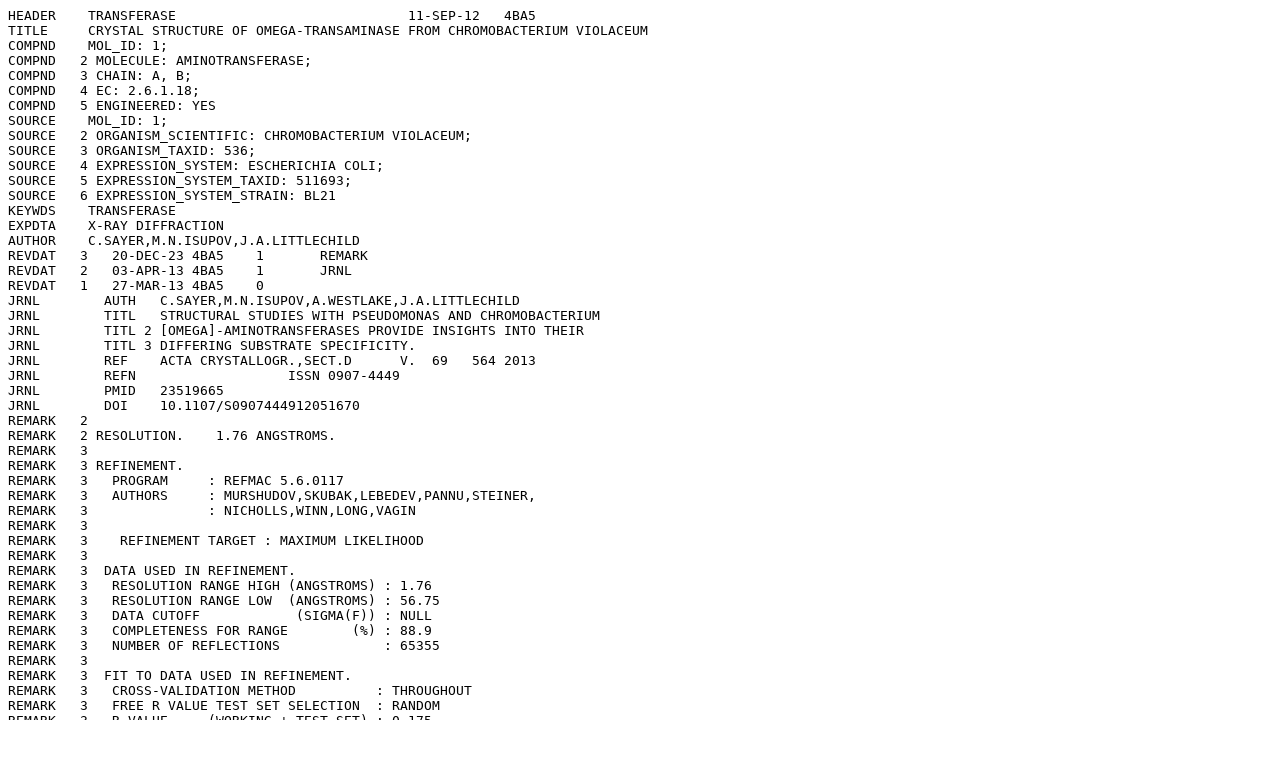

--- FILE ---
content_type: text/plain
request_url: https://files.rcsb.org/header/4BA5.pdb
body_size: 22905
content:
HEADER    TRANSFERASE                             11-SEP-12   4BA5              
TITLE     CRYSTAL STRUCTURE OF OMEGA-TRANSAMINASE FROM CHROMOBACTERIUM VIOLACEUM
COMPND    MOL_ID: 1;                                                            
COMPND   2 MOLECULE: AMINOTRANSFERASE;                                          
COMPND   3 CHAIN: A, B;                                                         
COMPND   4 EC: 2.6.1.18;                                                        
COMPND   5 ENGINEERED: YES                                                      
SOURCE    MOL_ID: 1;                                                            
SOURCE   2 ORGANISM_SCIENTIFIC: CHROMOBACTERIUM VIOLACEUM;                      
SOURCE   3 ORGANISM_TAXID: 536;                                                 
SOURCE   4 EXPRESSION_SYSTEM: ESCHERICHIA COLI;                                 
SOURCE   5 EXPRESSION_SYSTEM_TAXID: 511693;                                     
SOURCE   6 EXPRESSION_SYSTEM_STRAIN: BL21                                       
KEYWDS    TRANSFERASE                                                           
EXPDTA    X-RAY DIFFRACTION                                                     
AUTHOR    C.SAYER,M.N.ISUPOV,J.A.LITTLECHILD                                    
REVDAT   3   20-DEC-23 4BA5    1       REMARK                                   
REVDAT   2   03-APR-13 4BA5    1       JRNL                                     
REVDAT   1   27-MAR-13 4BA5    0                                                
JRNL        AUTH   C.SAYER,M.N.ISUPOV,A.WESTLAKE,J.A.LITTLECHILD                
JRNL        TITL   STRUCTURAL STUDIES WITH PSEUDOMONAS AND CHROMOBACTERIUM      
JRNL        TITL 2 [OMEGA]-AMINOTRANSFERASES PROVIDE INSIGHTS INTO THEIR        
JRNL        TITL 3 DIFFERING SUBSTRATE SPECIFICITY.                             
JRNL        REF    ACTA CRYSTALLOGR.,SECT.D      V.  69   564 2013              
JRNL        REFN                   ISSN 0907-4449                               
JRNL        PMID   23519665                                                     
JRNL        DOI    10.1107/S0907444912051670                                    
REMARK   2                                                                      
REMARK   2 RESOLUTION.    1.76 ANGSTROMS.                                       
REMARK   3                                                                      
REMARK   3 REFINEMENT.                                                          
REMARK   3   PROGRAM     : REFMAC 5.6.0117                                      
REMARK   3   AUTHORS     : MURSHUDOV,SKUBAK,LEBEDEV,PANNU,STEINER,              
REMARK   3               : NICHOLLS,WINN,LONG,VAGIN                             
REMARK   3                                                                      
REMARK   3    REFINEMENT TARGET : MAXIMUM LIKELIHOOD                            
REMARK   3                                                                      
REMARK   3  DATA USED IN REFINEMENT.                                            
REMARK   3   RESOLUTION RANGE HIGH (ANGSTROMS) : 1.76                           
REMARK   3   RESOLUTION RANGE LOW  (ANGSTROMS) : 56.75                          
REMARK   3   DATA CUTOFF            (SIGMA(F)) : NULL                           
REMARK   3   COMPLETENESS FOR RANGE        (%) : 88.9                           
REMARK   3   NUMBER OF REFLECTIONS             : 65355                          
REMARK   3                                                                      
REMARK   3  FIT TO DATA USED IN REFINEMENT.                                     
REMARK   3   CROSS-VALIDATION METHOD          : THROUGHOUT                      
REMARK   3   FREE R VALUE TEST SET SELECTION  : RANDOM                          
REMARK   3   R VALUE     (WORKING + TEST SET) : 0.175                           
REMARK   3   R VALUE            (WORKING SET) : 0.174                           
REMARK   3   FREE R VALUE                     : 0.233                           
REMARK   3   FREE R VALUE TEST SET SIZE   (%) : 2.000                           
REMARK   3   FREE R VALUE TEST SET COUNT      : 135                             
REMARK   3                                                                      
REMARK   3  FIT IN THE HIGHEST RESOLUTION BIN.                                  
REMARK   3   TOTAL NUMBER OF BINS USED           : 20                           
REMARK   3   BIN RESOLUTION RANGE HIGH       (A) : 1.76                         
REMARK   3   BIN RESOLUTION RANGE LOW        (A) : 1.81                         
REMARK   3   REFLECTION IN BIN     (WORKING SET) : 2910                         
REMARK   3   BIN COMPLETENESS (WORKING+TEST) (%) : 53.82                        
REMARK   3   BIN R VALUE           (WORKING SET) : 0.3760                       
REMARK   3   BIN FREE R VALUE SET COUNT          : 65                           
REMARK   3   BIN FREE R VALUE                    : 0.3920                       
REMARK   3                                                                      
REMARK   3  NUMBER OF NON-HYDROGEN ATOMS USED IN REFINEMENT.                    
REMARK   3   PROTEIN ATOMS            : 6702                                    
REMARK   3   NUCLEIC ACID ATOMS       : 0                                       
REMARK   3   HETEROGEN ATOMS          : 55                                      
REMARK   3   SOLVENT ATOMS            : 582                                     
REMARK   3                                                                      
REMARK   3  B VALUES.                                                           
REMARK   3   FROM WILSON PLOT           (A**2) : NULL                           
REMARK   3   MEAN B VALUE      (OVERALL, A**2) : 31.19                          
REMARK   3   OVERALL ANISOTROPIC B VALUE.                                       
REMARK   3    B11 (A**2) : 0.02000                                              
REMARK   3    B22 (A**2) : 0.34000                                              
REMARK   3    B33 (A**2) : -0.52000                                             
REMARK   3    B12 (A**2) : -0.51000                                             
REMARK   3    B13 (A**2) : 1.27000                                              
REMARK   3    B23 (A**2) : -0.47000                                             
REMARK   3                                                                      
REMARK   3  ESTIMATED OVERALL COORDINATE ERROR.                                 
REMARK   3   ESU BASED ON R VALUE                            (A): 0.151         
REMARK   3   ESU BASED ON FREE R VALUE                       (A): 0.147         
REMARK   3   ESU BASED ON MAXIMUM LIKELIHOOD                 (A): 0.100         
REMARK   3   ESU FOR B VALUES BASED ON MAXIMUM LIKELIHOOD (A**2): 3.170         
REMARK   3                                                                      
REMARK   3 CORRELATION COEFFICIENTS.                                            
REMARK   3   CORRELATION COEFFICIENT FO-FC      : 0.966                         
REMARK   3   CORRELATION COEFFICIENT FO-FC FREE : 0.940                         
REMARK   3                                                                      
REMARK   3  RMS DEVIATIONS FROM IDEAL VALUES        COUNT    RMS    WEIGHT      
REMARK   3   BOND LENGTHS REFINED ATOMS        (A):  NULL ;  NULL ;  NULL       
REMARK   3   BOND LENGTHS OTHERS               (A):  NULL ;  NULL ;  NULL       
REMARK   3   BOND ANGLES REFINED ATOMS   (DEGREES):  NULL ;  NULL ;  NULL       
REMARK   3   BOND ANGLES OTHERS          (DEGREES):  NULL ;  NULL ;  NULL       
REMARK   3   TORSION ANGLES, PERIOD 1    (DEGREES):  NULL ;  NULL ;  NULL       
REMARK   3   TORSION ANGLES, PERIOD 2    (DEGREES):  NULL ;  NULL ;  NULL       
REMARK   3   TORSION ANGLES, PERIOD 3    (DEGREES):  NULL ;  NULL ;  NULL       
REMARK   3   TORSION ANGLES, PERIOD 4    (DEGREES):  NULL ;  NULL ;  NULL       
REMARK   3   CHIRAL-CENTER RESTRAINTS       (A**3):  NULL ;  NULL ;  NULL       
REMARK   3   GENERAL PLANES REFINED ATOMS      (A):  NULL ;  NULL ;  NULL       
REMARK   3   GENERAL PLANES OTHERS             (A):  NULL ;  NULL ;  NULL       
REMARK   3   NON-BONDED CONTACTS REFINED ATOMS (A):  NULL ;  NULL ;  NULL       
REMARK   3   NON-BONDED CONTACTS OTHERS        (A):  NULL ;  NULL ;  NULL       
REMARK   3   NON-BONDED TORSION REFINED ATOMS  (A):  NULL ;  NULL ;  NULL       
REMARK   3   NON-BONDED TORSION OTHERS         (A):  NULL ;  NULL ;  NULL       
REMARK   3   H-BOND (X...Y) REFINED ATOMS      (A):  NULL ;  NULL ;  NULL       
REMARK   3   H-BOND (X...Y) OTHERS             (A):  NULL ;  NULL ;  NULL       
REMARK   3   POTENTIAL METAL-ION REFINED ATOMS (A):  NULL ;  NULL ;  NULL       
REMARK   3   POTENTIAL METAL-ION OTHERS        (A):  NULL ;  NULL ;  NULL       
REMARK   3   SYMMETRY VDW REFINED ATOMS        (A):  NULL ;  NULL ;  NULL       
REMARK   3   SYMMETRY VDW OTHERS               (A):  NULL ;  NULL ;  NULL       
REMARK   3   SYMMETRY H-BOND REFINED ATOMS     (A):  NULL ;  NULL ;  NULL       
REMARK   3   SYMMETRY H-BOND OTHERS            (A):  NULL ;  NULL ;  NULL       
REMARK   3   SYMMETRY METAL-ION REFINED ATOMS  (A):  NULL ;  NULL ;  NULL       
REMARK   3   SYMMETRY METAL-ION OTHERS         (A):  NULL ;  NULL ;  NULL       
REMARK   3                                                                      
REMARK   3  ISOTROPIC THERMAL FACTOR RESTRAINTS.     COUNT   RMS    WEIGHT      
REMARK   3   MAIN-CHAIN BOND REFINED ATOMS  (A**2):  NULL ;  NULL ;  NULL       
REMARK   3   MAIN-CHAIN BOND OTHER ATOMS    (A**2):  NULL ;  NULL ;  NULL       
REMARK   3   MAIN-CHAIN ANGLE REFINED ATOMS (A**2):  NULL ;  NULL ;  NULL       
REMARK   3   MAIN-CHAIN ANGLE OTHER ATOMS   (A**2):  NULL ;  NULL ;  NULL       
REMARK   3   SIDE-CHAIN BOND REFINED ATOMS  (A**2):  NULL ;  NULL ;  NULL       
REMARK   3   SIDE-CHAIN BOND OTHER ATOMS    (A**2):  NULL ;  NULL ;  NULL       
REMARK   3   SIDE-CHAIN ANGLE REFINED ATOMS (A**2):  NULL ;  NULL ;  NULL       
REMARK   3   SIDE-CHAIN ANGLE OTHER ATOMS   (A**2):  NULL ;  NULL ;  NULL       
REMARK   3   LONG RANGE B REFINED ATOMS     (A**2):  NULL ;  NULL ;  NULL       
REMARK   3   LONG RANGE B OTHER ATOMS       (A**2):  NULL ;  NULL ;  NULL       
REMARK   3                                                                      
REMARK   3 ANISOTROPIC THERMAL FACTOR RESTRAINTS.    COUNT   RMS   WEIGHT       
REMARK   3   RIGID-BOND RESTRAINTS          (A**2):  NULL ;  NULL ;  NULL       
REMARK   3   SPHERICITY; FREE ATOMS         (A**2):  NULL ;  NULL ;  NULL       
REMARK   3   SPHERICITY; BONDED ATOMS       (A**2):  NULL ;  NULL ;  NULL       
REMARK   3                                                                      
REMARK   3  NCS RESTRAINTS STATISTICS                                           
REMARK   3   NUMBER OF DIFFERENT NCS GROUPS : NULL                              
REMARK   3                                                                      
REMARK   3  TLS DETAILS                                                         
REMARK   3   NUMBER OF TLS GROUPS  : NULL                                       
REMARK   3                                                                      
REMARK   3  BULK SOLVENT MODELLING.                                             
REMARK   3   METHOD USED : NULL                                                 
REMARK   3   PARAMETERS FOR MASK CALCULATION                                    
REMARK   3   VDW PROBE RADIUS   : NULL                                          
REMARK   3   ION PROBE RADIUS   : NULL                                          
REMARK   3   SHRINKAGE RADIUS   : NULL                                          
REMARK   3                                                                      
REMARK   3  OTHER REFINEMENT REMARKS: HYDROGENS HAVE BEEN ADDED IN THE RIDING   
REMARK   3  POSITIONS.                                                          
REMARK   4                                                                      
REMARK   4 4BA5 COMPLIES WITH FORMAT V. 3.30, 13-JUL-11                         
REMARK 100                                                                      
REMARK 100 THIS ENTRY HAS BEEN PROCESSED BY PDBE ON 11-SEP-12.                  
REMARK 100 THE DEPOSITION ID IS D_1290054044.                                   
REMARK 200                                                                      
REMARK 200 EXPERIMENTAL DETAILS                                                 
REMARK 200  EXPERIMENT TYPE                : X-RAY DIFFRACTION                  
REMARK 200  DATE OF DATA COLLECTION        : NULL                               
REMARK 200  TEMPERATURE           (KELVIN) : 100                                
REMARK 200  PH                             : NULL                               
REMARK 200  NUMBER OF CRYSTALS USED        : 1                                  
REMARK 200                                                                      
REMARK 200  SYNCHROTRON              (Y/N) : Y                                  
REMARK 200  RADIATION SOURCE               : SRS                                
REMARK 200  BEAMLINE                       : PX14.1                             
REMARK 200  X-RAY GENERATOR MODEL          : NULL                               
REMARK 200  MONOCHROMATIC OR LAUE    (M/L) : M                                  
REMARK 200  WAVELENGTH OR RANGE        (A) : 1.49                               
REMARK 200  MONOCHROMATOR                  : NULL                               
REMARK 200  OPTICS                         : NULL                               
REMARK 200                                                                      
REMARK 200  DETECTOR TYPE                  : CCD                                
REMARK 200  DETECTOR MANUFACTURER          : ADSC CCD                           
REMARK 200  INTENSITY-INTEGRATION SOFTWARE : NULL                               
REMARK 200  DATA SCALING SOFTWARE          : NULL                               
REMARK 200                                                                      
REMARK 200  NUMBER OF UNIQUE REFLECTIONS   : 65355                              
REMARK 200  RESOLUTION RANGE HIGH      (A) : 1.730                              
REMARK 200  RESOLUTION RANGE LOW       (A) : 41.700                             
REMARK 200  REJECTION CRITERIA  (SIGMA(I)) : 1.700                              
REMARK 200                                                                      
REMARK 200 OVERALL.                                                             
REMARK 200  COMPLETENESS FOR RANGE     (%) : 86.6                               
REMARK 200  DATA REDUNDANCY                : 2.100                              
REMARK 200  R MERGE                    (I) : 0.07000                            
REMARK 200  R SYM                      (I) : NULL                               
REMARK 200  <I/SIGMA(I)> FOR THE DATA SET  : 6.8000                             
REMARK 200                                                                      
REMARK 200 IN THE HIGHEST RESOLUTION SHELL.                                     
REMARK 200  HIGHEST RESOLUTION SHELL, RANGE HIGH (A) : 1.73                     
REMARK 200  HIGHEST RESOLUTION SHELL, RANGE LOW  (A) : 1.82                     
REMARK 200  COMPLETENESS FOR SHELL     (%) : 52.4                               
REMARK 200  DATA REDUNDANCY IN SHELL       : 2.10                               
REMARK 200  R MERGE FOR SHELL          (I) : 0.31000                            
REMARK 200  R SYM FOR SHELL            (I) : NULL                               
REMARK 200  <I/SIGMA(I)> FOR SHELL         : 1.700                              
REMARK 200                                                                      
REMARK 200 DIFFRACTION PROTOCOL: SINGLE WAVELENGTH                              
REMARK 200 METHOD USED TO DETERMINE THE STRUCTURE: MOLECULAR REPLACEMENT        
REMARK 200 SOFTWARE USED: MOLREP                                                
REMARK 200 STARTING MODEL: PDB ENTRY 4AH3                                       
REMARK 200                                                                      
REMARK 200 REMARK: NONE                                                         
REMARK 280                                                                      
REMARK 280 CRYSTAL                                                              
REMARK 280 SOLVENT CONTENT, VS   (%): 40.40                                     
REMARK 280 MATTHEWS COEFFICIENT, VM (ANGSTROMS**3/DA): 2.08                     
REMARK 280                                                                      
REMARK 280 CRYSTALLIZATION CONDITIONS: NULL                                     
REMARK 290                                                                      
REMARK 290 CRYSTALLOGRAPHIC SYMMETRY                                            
REMARK 290 SYMMETRY OPERATORS FOR SPACE GROUP: P 1                              
REMARK 290                                                                      
REMARK 290      SYMOP   SYMMETRY                                                
REMARK 290     NNNMMM   OPERATOR                                                
REMARK 290       1555   X,Y,Z                                                   
REMARK 290                                                                      
REMARK 290     WHERE NNN -> OPERATOR NUMBER                                     
REMARK 290           MMM -> TRANSLATION VECTOR                                  
REMARK 290                                                                      
REMARK 290 CRYSTALLOGRAPHIC SYMMETRY TRANSFORMATIONS                            
REMARK 290 THE FOLLOWING TRANSFORMATIONS OPERATE ON THE ATOM/HETATM             
REMARK 290 RECORDS IN THIS ENTRY TO PRODUCE CRYSTALLOGRAPHICALLY                
REMARK 290 RELATED MOLECULES.                                                   
REMARK 290   SMTRY1   1  1.000000  0.000000  0.000000        0.00000            
REMARK 290   SMTRY2   1  0.000000  1.000000  0.000000        0.00000            
REMARK 290   SMTRY3   1  0.000000  0.000000  1.000000        0.00000            
REMARK 290                                                                      
REMARK 290 REMARK: NULL                                                         
REMARK 300                                                                      
REMARK 300 BIOMOLECULE: 1                                                       
REMARK 300 SEE REMARK 350 FOR THE AUTHOR PROVIDED AND/OR PROGRAM                
REMARK 300 GENERATED ASSEMBLY INFORMATION FOR THE STRUCTURE IN                  
REMARK 300 THIS ENTRY. THE REMARK MAY ALSO PROVIDE INFORMATION ON               
REMARK 300 BURIED SURFACE AREA.                                                 
REMARK 350                                                                      
REMARK 350 COORDINATES FOR A COMPLETE MULTIMER REPRESENTING THE KNOWN           
REMARK 350 BIOLOGICALLY SIGNIFICANT OLIGOMERIZATION STATE OF THE                
REMARK 350 MOLECULE CAN BE GENERATED BY APPLYING BIOMT TRANSFORMATIONS          
REMARK 350 GIVEN BELOW.  BOTH NON-CRYSTALLOGRAPHIC AND                          
REMARK 350 CRYSTALLOGRAPHIC OPERATIONS ARE GIVEN.                               
REMARK 350                                                                      
REMARK 350 BIOMOLECULE: 1                                                       
REMARK 350 AUTHOR DETERMINED BIOLOGICAL UNIT: DIMERIC                           
REMARK 350 SOFTWARE DETERMINED QUATERNARY STRUCTURE: DIMERIC                    
REMARK 350 SOFTWARE USED: PISA                                                  
REMARK 350 TOTAL BURIED SURFACE AREA: 7730 ANGSTROM**2                          
REMARK 350 SURFACE AREA OF THE COMPLEX: 28480 ANGSTROM**2                       
REMARK 350 CHANGE IN SOLVENT FREE ENERGY: -60.3 KCAL/MOL                        
REMARK 350 APPLY THE FOLLOWING TO CHAINS: A, B                                  
REMARK 350   BIOMT1   1  1.000000  0.000000  0.000000        0.00000            
REMARK 350   BIOMT2   1  0.000000  1.000000  0.000000        0.00000            
REMARK 350   BIOMT3   1  0.000000  0.000000  1.000000        0.00000            
REMARK 465                                                                      
REMARK 465 MISSING RESIDUES                                                     
REMARK 465 THE FOLLOWING RESIDUES WERE NOT LOCATED IN THE                       
REMARK 465 EXPERIMENT. (M=MODEL NUMBER; RES=RESIDUE NAME; C=CHAIN               
REMARK 465 IDENTIFIER; SSSEQ=SEQUENCE NUMBER; I=INSERTION CODE.)                
REMARK 465                                                                      
REMARK 465   M RES C SSSEQI                                                     
REMARK 465     MET A     1                                                      
REMARK 465     GLN A     2                                                      
REMARK 465     LYS A     3                                                      
REMARK 465     GLN A     4                                                      
REMARK 465     ARG A     5                                                      
REMARK 465     THR A     6                                                      
REMARK 465     THR A     7                                                      
REMARK 465     SER A     8                                                      
REMARK 465     GLN A     9                                                      
REMARK 465     TRP A    10                                                      
REMARK 465     ARG A    11                                                      
REMARK 465     GLU A    12                                                      
REMARK 465     LEU A    13                                                      
REMARK 465     ASP A    14                                                      
REMARK 465     ALA A    15                                                      
REMARK 465     ALA A    16                                                      
REMARK 465     HIS A    17                                                      
REMARK 465     HIS A    18                                                      
REMARK 465     LEU A    19                                                      
REMARK 465     HIS A    20                                                      
REMARK 465     PRO A    21                                                      
REMARK 465     PHE A    22                                                      
REMARK 465     THR A    23                                                      
REMARK 465     ASP A    24                                                      
REMARK 465     THR A    25                                                      
REMARK 465     ALA A    26                                                      
REMARK 465     SER A    27                                                      
REMARK 465     LEU A    28                                                      
REMARK 465     ASN A    29                                                      
REMARK 465     GLN A    30                                                      
REMARK 465     ALA A    31                                                      
REMARK 465     GLY A    32                                                      
REMARK 465     MET B     1                                                      
REMARK 465     GLN B     2                                                      
REMARK 465     LYS B     3                                                      
REMARK 465     GLN B     4                                                      
REMARK 465     ARG B     5                                                      
REMARK 465     THR B     6                                                      
REMARK 465     THR B     7                                                      
REMARK 465     SER B     8                                                      
REMARK 465     GLN B     9                                                      
REMARK 465     TRP B    10                                                      
REMARK 465     ARG B    11                                                      
REMARK 465     GLU B    12                                                      
REMARK 465     LEU B    13                                                      
REMARK 465     ASP B    14                                                      
REMARK 465     ALA B    15                                                      
REMARK 465     ALA B    16                                                      
REMARK 465     HIS B    17                                                      
REMARK 465     HIS B    18                                                      
REMARK 465     LEU B    19                                                      
REMARK 465     HIS B    20                                                      
REMARK 465     PRO B    21                                                      
REMARK 465     PHE B    22                                                      
REMARK 465     THR B    23                                                      
REMARK 465     ASP B    24                                                      
REMARK 465     THR B    25                                                      
REMARK 465     ALA B    26                                                      
REMARK 465     SER B    27                                                      
REMARK 465     LEU B    28                                                      
REMARK 465     ASN B    29                                                      
REMARK 465     GLN B    30                                                      
REMARK 465     ALA B    31                                                      
REMARK 465     GLY B    32                                                      
REMARK 500                                                                      
REMARK 500 GEOMETRY AND STEREOCHEMISTRY                                         
REMARK 500 SUBTOPIC: CLOSE CONTACTS IN SAME ASYMMETRIC UNIT                     
REMARK 500                                                                      
REMARK 500 THE FOLLOWING ATOMS ARE IN CLOSE CONTACT.                            
REMARK 500                                                                      
REMARK 500  ATM1  RES C  SSEQI   ATM2  RES C  SSEQI           DISTANCE          
REMARK 500   CA   LYS B   386     O    HOH B  2246              0.62            
REMARK 500   C    LYS B   386     O    HOH B  2246              1.04            
REMARK 500   N    LYS B   386     O    HOH B  2246              1.57            
REMARK 500   OD1  ASP B   406     O    HOH B  2252              1.66            
REMARK 500   NH2  ARG B   405     O    HOH B  2252              1.85            
REMARK 500   O    LYS B   386     O    HOH B  2246              1.96            
REMARK 500   N    ASN B   387     O    HOH B  2246              2.01            
REMARK 500   CB   LYS B   386     O    HOH B  2246              2.04            
REMARK 500   O    HOH B  2170     O    HOH B  2171              2.08            
REMARK 500                                                                      
REMARK 500 REMARK: NULL                                                         
REMARK 500                                                                      
REMARK 500 GEOMETRY AND STEREOCHEMISTRY                                         
REMARK 500 SUBTOPIC: COVALENT BOND LENGTHS                                      
REMARK 500                                                                      
REMARK 500 THE STEREOCHEMICAL PARAMETERS OF THE FOLLOWING RESIDUES              
REMARK 500 HAVE VALUES WHICH DEVIATE FROM EXPECTED VALUES BY MORE               
REMARK 500 THAN 6*RMSD (M=MODEL NUMBER; RES=RESIDUE NAME; C=CHAIN               
REMARK 500 IDENTIFIER; SSEQ=SEQUENCE NUMBER; I=INSERTION CODE).                 
REMARK 500                                                                      
REMARK 500 STANDARD TABLE:                                                      
REMARK 500 FORMAT: (10X,I3,1X,2(A3,1X,A1,I4,A1,1X,A4,3X),1X,F6.3)               
REMARK 500                                                                      
REMARK 500 EXPECTED VALUES PROTEIN: ENGH AND HUBER, 1999                        
REMARK 500 EXPECTED VALUES NUCLEIC ACID: CLOWNEY ET AL 1996                     
REMARK 500                                                                      
REMARK 500  M RES CSSEQI ATM1   RES CSSEQI ATM2   DEVIATION                     
REMARK 500    HIS A 421   CG    HIS A 421   CD2     0.055                       
REMARK 500                                                                      
REMARK 500 REMARK: NULL                                                         
REMARK 500                                                                      
REMARK 500 GEOMETRY AND STEREOCHEMISTRY                                         
REMARK 500 SUBTOPIC: COVALENT BOND ANGLES                                       
REMARK 500                                                                      
REMARK 500 THE STEREOCHEMICAL PARAMETERS OF THE FOLLOWING RESIDUES              
REMARK 500 HAVE VALUES WHICH DEVIATE FROM EXPECTED VALUES BY MORE               
REMARK 500 THAN 6*RMSD (M=MODEL NUMBER; RES=RESIDUE NAME; C=CHAIN               
REMARK 500 IDENTIFIER; SSEQ=SEQUENCE NUMBER; I=INSERTION CODE).                 
REMARK 500                                                                      
REMARK 500 STANDARD TABLE:                                                      
REMARK 500 FORMAT: (10X,I3,1X,A3,1X,A1,I4,A1,3(1X,A4,2X),12X,F5.1)              
REMARK 500                                                                      
REMARK 500 EXPECTED VALUES PROTEIN: ENGH AND HUBER, 1999                        
REMARK 500 EXPECTED VALUES NUCLEIC ACID: CLOWNEY ET AL 1996                     
REMARK 500                                                                      
REMARK 500  M RES CSSEQI ATM1   ATM2   ATM3                                     
REMARK 500    LEU B 283   CA  -  CB  -  CG  ANGL. DEV. =  13.9 DEGREES          
REMARK 500                                                                      
REMARK 500 REMARK: NULL                                                         
REMARK 500                                                                      
REMARK 500 GEOMETRY AND STEREOCHEMISTRY                                         
REMARK 500 SUBTOPIC: TORSION ANGLES                                             
REMARK 500                                                                      
REMARK 500 TORSION ANGLES OUTSIDE THE EXPECTED RAMACHANDRAN REGIONS:            
REMARK 500 (M=MODEL NUMBER; RES=RESIDUE NAME; C=CHAIN IDENTIFIER;               
REMARK 500 SSEQ=SEQUENCE NUMBER; I=INSERTION CODE).                             
REMARK 500                                                                      
REMARK 500 STANDARD TABLE:                                                      
REMARK 500 FORMAT:(10X,I3,1X,A3,1X,A1,I4,A1,4X,F7.2,3X,F7.2)                    
REMARK 500                                                                      
REMARK 500 EXPECTED VALUES: GJ KLEYWEGT AND TA JONES (1996). PHI/PSI-           
REMARK 500 CHOLOGY: RAMACHANDRAN REVISITED. STRUCTURE 4, 1395 - 1400            
REMARK 500                                                                      
REMARK 500  M RES CSSEQI        PSI       PHI                                   
REMARK 500    ALA A  57       82.33     41.09                                   
REMARK 500    TRP A  60       -7.03     67.35                                   
REMARK 500    TYR A  85      -61.62    164.26                                   
REMARK 500    ASN A  86     -167.86     50.85                                   
REMARK 500    THR A  87     -138.72   -144.06                                   
REMARK 500    PHE A  88      122.33    -20.19                                   
REMARK 500    ASP A 174       64.92     37.48                                   
REMARK 500    ASP A 174       68.29     33.30                                   
REMARK 500    LYS A 193     -125.21     48.08                                   
REMARK 500    ALA A 287     -118.38   -137.55                                   
REMARK 500    ASP A 351      -76.88   -124.40                                   
REMARK 500    ASP A 351      -75.99   -124.94                                   
REMARK 500    PHE A 397      119.62    -37.42                                   
REMARK 500    LEU B  59       69.62   -119.23                                   
REMARK 500    TRP B  60       28.12     46.46                                   
REMARK 500    PHE B  89     -110.23     56.22                                   
REMARK 500    GLU B 171       45.30    165.59                                   
REMARK 500    GLU B 171      -98.43     55.98                                   
REMARK 500    GLN B 172       42.65     30.02                                   
REMARK 500    ASP B 174       95.00     69.94                                   
REMARK 500    LYS B 193     -122.93     45.46                                   
REMARK 500    ALA B 287     -142.74   -125.96                                   
REMARK 500    ALA B 312       -7.39    -59.41                                   
REMARK 500    ASP B 315      -84.64   -123.30                                   
REMARK 500    ASN B 317      -91.66   -121.97                                   
REMARK 500    HIS B 318       85.88    -55.12                                   
REMARK 500    PHE B 320      -71.37    -86.83                                   
REMARK 500    SER B 323      -30.46   -147.34                                   
REMARK 500    SER B 323      -31.85   -146.74                                   
REMARK 500    ASP B 351      -72.21   -134.77                                   
REMARK 500    ALA B 425       83.50   -151.50                                   
REMARK 500    ALA B 455       12.99    -66.68                                   
REMARK 500                                                                      
REMARK 500 REMARK: NULL                                                         
REMARK 500                                                                      
REMARK 500 GEOMETRY AND STEREOCHEMISTRY                                         
REMARK 500 SUBTOPIC: NON-CIS, NON-TRANS                                         
REMARK 500                                                                      
REMARK 500 THE FOLLOWING PEPTIDE BONDS DEVIATE SIGNIFICANTLY FROM BOTH          
REMARK 500 CIS AND TRANS CONFORMATION.  CIS BONDS, IF ANY, ARE LISTED           
REMARK 500 ON CISPEP RECORDS.  TRANS IS DEFINED AS 180 +/- 30 AND               
REMARK 500 CIS IS DEFINED AS 0 +/- 30 DEGREES.                                  
REMARK 500                                 MODEL     OMEGA                      
REMARK 500 THR A   87     PHE A   88                 -101.44                    
REMARK 500                                                                      
REMARK 500 REMARK: NULL                                                         
REMARK 800                                                                      
REMARK 800 SITE                                                                 
REMARK 800 SITE_IDENTIFIER: AC1                                                 
REMARK 800 EVIDENCE_CODE: SOFTWARE                                              
REMARK 800 SITE_DESCRIPTION: BINDING SITE FOR RESIDUE PXG A 470                 
REMARK 800                                                                      
REMARK 800 SITE_IDENTIFIER: AC2                                                 
REMARK 800 EVIDENCE_CODE: SOFTWARE                                              
REMARK 800 SITE_DESCRIPTION: BINDING SITE FOR RESIDUE PXG B 470                 
REMARK 800                                                                      
REMARK 800 SITE_IDENTIFIER: AC3                                                 
REMARK 800 EVIDENCE_CODE: SOFTWARE                                              
REMARK 800 SITE_DESCRIPTION: BINDING SITE FOR RESIDUE SO4 B 1460                
REMARK 900                                                                      
REMARK 900 RELATED ENTRIES                                                      
REMARK 900 RELATED ID: 4A6R   RELATED DB: PDB                                   
REMARK 900 CRYSTAL STRUCTURE OF THE OMEGA TRANSAMINASE FROM CHROMOBACTERIUM     
REMARK 900 VIOLACEUM IN THE APO FORM, CRYSTALLISED FROM POLYACRYLIC ACID        
REMARK 900 RELATED ID: 4A6T   RELATED DB: PDB                                   
REMARK 900 CRYSTAL STRUCTURE OF THE OMEGA TRANSAMINASE FROM CHROMOBACTERIUM     
REMARK 900 VIOLACEUM IN COMPLEX WITH PLP                                        
REMARK 900 RELATED ID: 4A6U   RELATED DB: PDB                                   
REMARK 900 CRYSTAL STRUCTURE OF THE OMEGA TRANSAMINASE FROM CHROMOBACTERIUM     
REMARK 900 VIOLACEUM IN THE APO FORM, CRYSTALLISED FROM PEG 3350                
REMARK 900 RELATED ID: 4A72   RELATED DB: PDB                                   
REMARK 900 CRYSTAL STRUCTURE OF THE OMEGA TRANSAMINASE FROM CHROMOBACTERIUM     
REMARK 900 VIOLACEUM IN A MIXTURE OF APO AND PLP -BOUND STATES                  
REMARK 900 RELATED ID: 4AH3   RELATED DB: PDB                                   
REMARK 900 CRYSTAL STRUCTURE OF THE HOLO OMEGA-TRANSAMINASE FROM                
REMARK 900 CHROMOBACTERIUM VIOLACEUM                                            
REMARK 900 RELATED ID: 4BA4   RELATED DB: PDB                                   
REMARK 900 CRYSTAL STRUCTURE OF THE APO OMEGA-TRANSAMINASE FROM                 
REMARK 900 CHROMOBACTERIUM VIOLACEUM                                            
DBREF  4BA5 A    1   459  UNP    Q7NWG4   Q7NWG4_CHRVO     1    459             
DBREF  4BA5 B    1   459  UNP    Q7NWG4   Q7NWG4_CHRVO     1    459             
SEQRES   1 A  459  MET GLN LYS GLN ARG THR THR SER GLN TRP ARG GLU LEU          
SEQRES   2 A  459  ASP ALA ALA HIS HIS LEU HIS PRO PHE THR ASP THR ALA          
SEQRES   3 A  459  SER LEU ASN GLN ALA GLY ALA ARG VAL MET THR ARG GLY          
SEQRES   4 A  459  GLU GLY VAL TYR LEU TRP ASP SER GLU GLY ASN LYS ILE          
SEQRES   5 A  459  ILE ASP GLY MET ALA GLY LEU TRP CYS VAL ASN VAL GLY          
SEQRES   6 A  459  TYR GLY ARG LYS ASP PHE ALA GLU ALA ALA ARG ARG GLN          
SEQRES   7 A  459  MET GLU GLU LEU PRO PHE TYR ASN THR PHE PHE LYS THR          
SEQRES   8 A  459  THR HIS PRO ALA VAL VAL GLU LEU SER SER LEU LEU ALA          
SEQRES   9 A  459  GLU VAL THR PRO ALA GLY PHE ASP ARG VAL PHE TYR THR          
SEQRES  10 A  459  ASN SER GLY SER GLU SER VAL ASP THR MET ILE ARG MET          
SEQRES  11 A  459  VAL ARG ARG TYR TRP ASP VAL GLN GLY LYS PRO GLU LYS          
SEQRES  12 A  459  LYS THR LEU ILE GLY ARG TRP ASN GLY TYR HIS GLY SER          
SEQRES  13 A  459  THR ILE GLY GLY ALA SER LEU GLY GLY MET LYS TYR MET          
SEQRES  14 A  459  HIS GLU GLN GLY ASP LEU PRO ILE PRO GLY MET ALA HIS          
SEQRES  15 A  459  ILE GLU GLN PRO TRP TRP TYR LYS HIS GLY LYS ASP MET          
SEQRES  16 A  459  THR PRO ASP GLU PHE GLY VAL VAL ALA ALA ARG TRP LEU          
SEQRES  17 A  459  GLU GLU LYS ILE LEU GLU ILE GLY ALA ASP LYS VAL ALA          
SEQRES  18 A  459  ALA PHE VAL GLY GLU PRO ILE GLN GLY ALA GLY GLY VAL          
SEQRES  19 A  459  ILE VAL PRO PRO ALA THR TYR TRP PRO GLU ILE GLU ARG          
SEQRES  20 A  459  ILE CYS ARG LYS TYR ASP VAL LEU LEU VAL ALA ASP GLU          
SEQRES  21 A  459  VAL ILE CYS GLY PHE GLY ARG THR GLY GLU TRP PHE GLY          
SEQRES  22 A  459  HIS GLN HIS PHE GLY PHE GLN PRO ASP LEU PHE THR ALA          
SEQRES  23 A  459  ALA LYS GLY LEU SER SER GLY TYR LEU PRO ILE GLY ALA          
SEQRES  24 A  459  VAL PHE VAL GLY LYS ARG VAL ALA GLU GLY LEU ILE ALA          
SEQRES  25 A  459  GLY GLY ASP PHE ASN HIS GLY PHE THR TYR SER GLY HIS          
SEQRES  26 A  459  PRO VAL CYS ALA ALA VAL ALA HIS ALA ASN VAL ALA ALA          
SEQRES  27 A  459  LEU ARG ASP GLU GLY ILE VAL GLN ARG VAL LYS ASP ASP          
SEQRES  28 A  459  ILE GLY PRO TYR MET GLN LYS ARG TRP ARG GLU THR PHE          
SEQRES  29 A  459  SER ARG PHE GLU HIS VAL ASP ASP VAL ARG GLY VAL GLY          
SEQRES  30 A  459  MET VAL GLN ALA PHE THR LEU VAL LYS ASN LYS ALA LYS          
SEQRES  31 A  459  ARG GLU LEU PHE PRO ASP PHE GLY GLU ILE GLY THR LEU          
SEQRES  32 A  459  CYS ARG ASP ILE PHE PHE ARG ASN ASN LEU ILE MET ARG          
SEQRES  33 A  459  ALA CYS GLY ASP HIS ILE VAL SER ALA PRO PRO LEU VAL          
SEQRES  34 A  459  MET THR ARG ALA GLU VAL ASP GLU MET LEU ALA VAL ALA          
SEQRES  35 A  459  GLU ARG CYS LEU GLU GLU PHE GLU GLN THR LEU LYS ALA          
SEQRES  36 A  459  ARG GLY LEU ALA                                              
SEQRES   1 B  459  MET GLN LYS GLN ARG THR THR SER GLN TRP ARG GLU LEU          
SEQRES   2 B  459  ASP ALA ALA HIS HIS LEU HIS PRO PHE THR ASP THR ALA          
SEQRES   3 B  459  SER LEU ASN GLN ALA GLY ALA ARG VAL MET THR ARG GLY          
SEQRES   4 B  459  GLU GLY VAL TYR LEU TRP ASP SER GLU GLY ASN LYS ILE          
SEQRES   5 B  459  ILE ASP GLY MET ALA GLY LEU TRP CYS VAL ASN VAL GLY          
SEQRES   6 B  459  TYR GLY ARG LYS ASP PHE ALA GLU ALA ALA ARG ARG GLN          
SEQRES   7 B  459  MET GLU GLU LEU PRO PHE TYR ASN THR PHE PHE LYS THR          
SEQRES   8 B  459  THR HIS PRO ALA VAL VAL GLU LEU SER SER LEU LEU ALA          
SEQRES   9 B  459  GLU VAL THR PRO ALA GLY PHE ASP ARG VAL PHE TYR THR          
SEQRES  10 B  459  ASN SER GLY SER GLU SER VAL ASP THR MET ILE ARG MET          
SEQRES  11 B  459  VAL ARG ARG TYR TRP ASP VAL GLN GLY LYS PRO GLU LYS          
SEQRES  12 B  459  LYS THR LEU ILE GLY ARG TRP ASN GLY TYR HIS GLY SER          
SEQRES  13 B  459  THR ILE GLY GLY ALA SER LEU GLY GLY MET LYS TYR MET          
SEQRES  14 B  459  HIS GLU GLN GLY ASP LEU PRO ILE PRO GLY MET ALA HIS          
SEQRES  15 B  459  ILE GLU GLN PRO TRP TRP TYR LYS HIS GLY LYS ASP MET          
SEQRES  16 B  459  THR PRO ASP GLU PHE GLY VAL VAL ALA ALA ARG TRP LEU          
SEQRES  17 B  459  GLU GLU LYS ILE LEU GLU ILE GLY ALA ASP LYS VAL ALA          
SEQRES  18 B  459  ALA PHE VAL GLY GLU PRO ILE GLN GLY ALA GLY GLY VAL          
SEQRES  19 B  459  ILE VAL PRO PRO ALA THR TYR TRP PRO GLU ILE GLU ARG          
SEQRES  20 B  459  ILE CYS ARG LYS TYR ASP VAL LEU LEU VAL ALA ASP GLU          
SEQRES  21 B  459  VAL ILE CYS GLY PHE GLY ARG THR GLY GLU TRP PHE GLY          
SEQRES  22 B  459  HIS GLN HIS PHE GLY PHE GLN PRO ASP LEU PHE THR ALA          
SEQRES  23 B  459  ALA LYS GLY LEU SER SER GLY TYR LEU PRO ILE GLY ALA          
SEQRES  24 B  459  VAL PHE VAL GLY LYS ARG VAL ALA GLU GLY LEU ILE ALA          
SEQRES  25 B  459  GLY GLY ASP PHE ASN HIS GLY PHE THR TYR SER GLY HIS          
SEQRES  26 B  459  PRO VAL CYS ALA ALA VAL ALA HIS ALA ASN VAL ALA ALA          
SEQRES  27 B  459  LEU ARG ASP GLU GLY ILE VAL GLN ARG VAL LYS ASP ASP          
SEQRES  28 B  459  ILE GLY PRO TYR MET GLN LYS ARG TRP ARG GLU THR PHE          
SEQRES  29 B  459  SER ARG PHE GLU HIS VAL ASP ASP VAL ARG GLY VAL GLY          
SEQRES  30 B  459  MET VAL GLN ALA PHE THR LEU VAL LYS ASN LYS ALA LYS          
SEQRES  31 B  459  ARG GLU LEU PHE PRO ASP PHE GLY GLU ILE GLY THR LEU          
SEQRES  32 B  459  CYS ARG ASP ILE PHE PHE ARG ASN ASN LEU ILE MET ARG          
SEQRES  33 B  459  ALA CYS GLY ASP HIS ILE VAL SER ALA PRO PRO LEU VAL          
SEQRES  34 B  459  MET THR ARG ALA GLU VAL ASP GLU MET LEU ALA VAL ALA          
SEQRES  35 B  459  GLU ARG CYS LEU GLU GLU PHE GLU GLN THR LEU LYS ALA          
SEQRES  36 B  459  ARG GLY LEU ALA                                              
HET    PXG  A 470      25                                                       
HET    PXG  B 470      25                                                       
HET    SO4  B1460       5                                                       
HETNAM     PXG 3-[O-PHOSPHONOPYRIDOXYL]--AMINO-BENZOIC ACID                     
HETNAM     SO4 SULFATE ION                                                      
FORMUL   3  PXG    2(C15 H17 N2 O7 P)                                           
FORMUL   5  SO4    O4 S 2-                                                      
FORMUL   6  HOH   *582(H2 O)                                                    
HELIX    1   1 MET A   56  CYS A   61  5                                   6    
HELIX    2   2 ARG A   68  LEU A   82  1                                  15    
HELIX    3   3 HIS A   93  THR A  107  1                                  15    
HELIX    4   4 SER A  119  GLN A  138  1                                  20    
HELIX    5   5 THR A  157  GLY A  164  1                                   8    
HELIX    6   6 MET A  166  GLN A  172  1                                   7    
HELIX    7   7 TRP A  187  GLY A  192  1                                   6    
HELIX    8   8 THR A  196  GLY A  216  1                                  21    
HELIX    9   9 THR A  240  TYR A  252  1                                  13    
HELIX   10  10 PHE A  272  GLY A  278  1                                   7    
HELIX   11  11 ALA A  287  SER A  292  5                                   6    
HELIX   12  12 GLY A  303  GLY A  313  1                                  11    
HELIX   13  13 PHE A  316  SER A  323  1                                   8    
HELIX   14  14 HIS A  325  GLU A  342  1                                  18    
HELIX   15  15 GLY A  343  ASP A  351  1                                   9    
HELIX   16  16 ASP A  351  SER A  365  1                                  15    
HELIX   17  17 GLY A  398  ASN A  411  1                                  14    
HELIX   18  18 THR A  431  ARG A  456  1                                  26    
HELIX   19  19 MET B   56  CYS B   61  1                                   6    
HELIX   20  20 ARG B   68  LEU B   82  1                                  15    
HELIX   21  21 HIS B   93  THR B  107  1                                  15    
HELIX   22  22 SER B  119  GLN B  138  1                                  20    
HELIX   23  23 THR B  157  GLY B  164  1                                   8    
HELIX   24  24 MET B  166  HIS B  170  5                                   5    
HELIX   25  25 TRP B  187  GLY B  192  1                                   6    
HELIX   26  26 THR B  196  GLY B  216  1                                  21    
HELIX   27  27 THR B  240  TYR B  252  1                                  13    
HELIX   28  28 PHE B  272  GLY B  278  1                                   7    
HELIX   29  29 ALA B  287  SER B  292  5                                   6    
HELIX   30  30 GLY B  303  ALA B  312  1                                  10    
HELIX   31  31 HIS B  325  GLU B  342  1                                  18    
HELIX   32  32 GLY B  343  ASP B  351  1                                   9    
HELIX   33  33 ASP B  351  SER B  365  1                                  15    
HELIX   34  34 GLY B  398  ASN B  411  1                                  14    
HELIX   35  35 THR B  431  ALA B  455  1                                  25    
SHEET    1  AA 4 MET A  36  GLU A  40  0                                        
SHEET    2  AA 4 TYR A  43  ASP A  46 -1  O  TYR A  43   N  GLU A  40           
SHEET    3  AA 4 LYS A  51  ASP A  54 -1  O  ILE A  52   N  LEU A  44           
SHEET    4  AA 4 LEU A 413  ILE A 414  1  N  ILE A 414   O  ILE A  53           
SHEET    1  AB 7 ARG A 113  THR A 117  0                                        
SHEET    2  AB 7 GLY A 298  VAL A 302 -1  O  GLY A 298   N  THR A 117           
SHEET    3  AB 7 LEU A 283  ALA A 286 -1  O  PHE A 284   N  PHE A 301           
SHEET    4  AB 7 LEU A 255  ASP A 259  1  O  ALA A 258   N  THR A 285           
SHEET    5  AB 7 VAL A 220  GLY A 225  1  O  ALA A 221   N  LEU A 255           
SHEET    6  AB 7 THR A 145  ARG A 149  1  O  THR A 145   N  ALA A 221           
SHEET    7  AB 7 MET A 180  ILE A 183  1  O  ALA A 181   N  GLY A 148           
SHEET    1  AC 2 VAL A 370  VAL A 376  0                                        
SHEET    2  AC 2 VAL A 379  ASN A 387 -1  O  VAL A 379   N  VAL A 376           
SHEET    1  AD 2 GLU A 392  LEU A 393  0                                        
SHEET    2  AD 2 VAL A 379  ASN A 387  1  N  LYS A 386   O  GLU A 392           
SHEET    1  AE 4 ARG A 416  CYS A 418  0                                        
SHEET    2  AE 4 HIS A 421  SER A 424 -1  O  HIS A 421   N  CYS A 418           
SHEET    3  AE 4 VAL A 379  ASN A 387 -1  O  GLN A 380   N  SER A 424           
SHEET    4  AE 4 GLU A 392  LEU A 393  1  O  GLU A 392   N  LYS A 386           
SHEET    1  AF 4 ARG A 416  CYS A 418  0                                        
SHEET    2  AF 4 HIS A 421  SER A 424 -1  O  HIS A 421   N  CYS A 418           
SHEET    3  AF 4 VAL A 379  ASN A 387 -1  O  GLN A 380   N  SER A 424           
SHEET    4  AF 4 VAL A 370  VAL A 376 -1  O  ASP A 371   N  THR A 383           
SHEET    1  BA 4 MET B  36  GLU B  40  0                                        
SHEET    2  BA 4 TYR B  43  ASP B  46 -1  O  TYR B  43   N  GLU B  40           
SHEET    3  BA 4 LYS B  51  ASP B  54 -1  O  ILE B  52   N  LEU B  44           
SHEET    4  BA 4 LEU B 413  ILE B 414  1  N  ILE B 414   O  ILE B  53           
SHEET    1  BB 2 THR B  87  PHE B  88  0                                        
SHEET    2  BB 2 THR B  91  THR B  92 -1  O  THR B  91   N  PHE B  88           
SHEET    1  BC 7 ARG B 113  THR B 117  0                                        
SHEET    2  BC 7 GLY B 298  VAL B 302 -1  O  GLY B 298   N  THR B 117           
SHEET    3  BC 7 LEU B 283  ALA B 286 -1  O  PHE B 284   N  PHE B 301           
SHEET    4  BC 7 LEU B 255  ASP B 259  1  O  ALA B 258   N  THR B 285           
SHEET    5  BC 7 VAL B 220  GLY B 225  1  O  ALA B 221   N  LEU B 255           
SHEET    6  BC 7 THR B 145  ARG B 149  1  O  THR B 145   N  ALA B 221           
SHEET    7  BC 7 MET B 180  ILE B 183  1  O  ALA B 181   N  GLY B 148           
SHEET    1  BD 2 VAL B 370  VAL B 376  0                                        
SHEET    2  BD 2 VAL B 379  ASN B 387 -1  O  VAL B 379   N  VAL B 376           
SHEET    1  BE 2 GLU B 392  LEU B 393  0                                        
SHEET    2  BE 2 VAL B 379  ASN B 387  1  N  LYS B 386   O  GLU B 392           
SHEET    1  BF 4 ARG B 416  CYS B 418  0                                        
SHEET    2  BF 4 HIS B 421  SER B 424 -1  O  HIS B 421   N  CYS B 418           
SHEET    3  BF 4 VAL B 379  ASN B 387 -1  O  GLN B 380   N  SER B 424           
SHEET    4  BF 4 GLU B 392  LEU B 393  1  O  GLU B 392   N  ASN B 387           
SHEET    1  BG 4 ARG B 416  CYS B 418  0                                        
SHEET    2  BG 4 HIS B 421  SER B 424 -1  O  HIS B 421   N  CYS B 418           
SHEET    3  BG 4 VAL B 379  ASN B 387 -1  O  GLN B 380   N  SER B 424           
SHEET    4  BG 4 VAL B 370  VAL B 376 -1  O  ASP B 371   N  THR B 383           
CISPEP   1 LEU A  175    PRO A  176          0         0.59                     
CISPEP   2 LEU B  175    PRO B  176          0        -3.92                     
SITE     1 AC1 22 LEU A  59  TRP A  60  SER A 119  GLY A 120                    
SITE     2 AC1 22 SER A 121  TYR A 153  HIS A 154  GLY A 155                    
SITE     3 AC1 22 GLU A 226  ALA A 231  ASP A 259  VAL A 261                    
SITE     4 AC1 22 ILE A 262  ALA A 287  ARG A 416  HOH A2025                    
SITE     5 AC1 22 HOH A2193  HOH A2233  HOH A2235  HOH A2305                    
SITE     6 AC1 22 HOH A2306  HOH A2307                                          
SITE     1 AC2 21 HOH A2091  LEU B  59  TRP B  60  SER B 119                    
SITE     2 AC2 21 GLY B 120  SER B 121  TYR B 153  HIS B 154                    
SITE     3 AC2 21 GLY B 155  GLU B 226  ALA B 231  ASP B 259                    
SITE     4 AC2 21 VAL B 261  ILE B 262  ALA B 287  ARG B 416                    
SITE     5 AC2 21 HOH B2075  HOH B2076  HOH B2161  HOH B2272                    
SITE     6 AC2 21 HOH B2273                                                     
SITE     1 AC3  4 ASN A 387  THR B 196  PRO B 197  ASP B 198                    
CRYST1   58.452   60.536   61.300  68.40  76.18  84.28 P 1           2          
ORIGX1      1.000000  0.000000  0.000000        0.00000                         
ORIGX2      0.000000  1.000000  0.000000        0.00000                         
ORIGX3      0.000000  0.000000  1.000000        0.00000                         
SCALE1      0.017108 -0.001714 -0.003851        0.00000                         
SCALE2      0.000000  0.016602 -0.006332        0.00000                         
SCALE3      0.000000  0.000000  0.017980        0.00000                         
TER    3561      ALA A 459                                                      
TER    7079      ALA B 459                                                      
HETATM 7080  N1  PXG A 470      54.223   0.787   4.350  0.70 11.08           N  
HETATM 7081  C2  PXG A 470      54.492   1.280   3.115  0.70 12.21           C  
HETATM 7082  C2A PXG A 470      55.848   1.914   2.854  0.70 12.17           C  
HETATM 7083  C3  PXG A 470      53.521   1.189   2.125  0.70 12.15           C  
HETATM 7084  O3  PXG A 470      53.791   1.709   0.893  0.70 13.00           O  
HETATM 7085  C5  PXG A 470      52.064   0.068   3.698  0.70 12.63           C  
HETATM 7086  C6  PXG A 470      53.070   0.193   4.663  0.70 12.44           C  
HETATM 7087  C5A PXG A 470      50.779  -0.625   4.094  0.70 12.28           C  
HETATM 7088  OP4 PXG A 470      50.807  -1.957   3.568  0.70 11.30           O  
HETATM 7089  P   PXG A 470      49.444  -2.736   3.196  0.70 12.59           P  
HETATM 7090  OP1 PXG A 470      48.502  -2.632   4.393  0.70 10.86           O  
HETATM 7091  OP2 PXG A 470      48.960  -1.994   1.993  0.70 13.55           O  
HETATM 7092  OP3 PXG A 470      49.942  -4.125   2.927  0.70 11.22           O  
HETATM 7093  C4  PXG A 470      52.294   0.561   2.407  0.70 14.11           C  
HETATM 7094  C4A PXG A 470      51.205   0.444   1.338  0.70 14.86           C  
HETATM 7095  C7  PXG A 470      51.160   2.827  -3.945  0.70 22.48           C  
HETATM 7096  C8  PXG A 470      51.027   1.605  -3.087  0.70 17.15           C  
HETATM 7097  O2  PXG A 470      51.119   3.975  -3.449  0.70 22.26           O  
HETATM 7098  C9  PXG A 470      51.572   1.384  -1.794  0.70 17.80           C  
HETATM 7099  C10 PXG A 470      51.272   0.176  -1.122  0.70 20.51           C  
HETATM 7100  C11 PXG A 470      50.477  -0.754  -1.747  0.70 17.57           C  
HETATM 7101  C12 PXG A 470      49.940  -0.538  -3.007  0.70 17.25           C  
HETATM 7102  C13 PXG A 470      50.209   0.642  -3.669  0.70 13.43           C  
HETATM 7103  O8  PXG A 470      51.166   2.677  -5.191  0.70 21.58           O  
HETATM 7104  N9  PXG A 470      51.744  -0.164   0.114  0.70 19.54           N  
HETATM 7105  N1  PXG B 470      36.136  -7.414  16.743  0.60 16.70           N  
HETATM 7106  C2  PXG B 470      35.804  -8.489  17.503  0.60 20.74           C  
HETATM 7107  C2A PXG B 470      34.490  -8.511  18.234  0.60 19.64           C  
HETATM 7108  C3  PXG B 470      36.662  -9.577  17.607  0.60 18.51           C  
HETATM 7109  O3  PXG B 470      36.319 -10.645  18.394  0.60 24.31           O  
HETATM 7110  C5  PXG B 470      38.179  -8.436  16.130  0.60 18.36           C  
HETATM 7111  C6  PXG B 470      37.272  -7.378  16.038  0.60 20.78           C  
HETATM 7112  C5A PXG B 470      39.467  -8.382  15.338  0.60 22.07           C  
HETATM 7113  OP4 PXG B 470      39.300  -9.254  14.199  0.60 21.83           O  
HETATM 7114  P   PXG B 470      40.557  -9.940  13.441  0.60 19.98           P  
HETATM 7115  OP1 PXG B 470      41.045 -10.915  14.478  0.60 24.88           O  
HETATM 7116  OP2 PXG B 470      39.945 -10.581  12.219  0.60 22.73           O  
HETATM 7117  OP3 PXG B 470      41.519  -8.812  13.119  0.60 19.48           O  
HETATM 7118  C4  PXG B 470      37.867  -9.542  16.915  0.60 21.40           C  
HETATM 7119  C4A PXG B 470      38.833 -10.704  16.999  0.60 22.74           C  
HETATM 7120  C7  PXG B 470      38.958 -15.129  20.638  0.60 46.23           C  
HETATM 7121  C8  PXG B 470      39.173 -14.593  19.253  0.60 45.58           C  
HETATM 7122  O2  PXG B 470      38.890 -16.369  20.789  0.60 51.55           O  
HETATM 7123  C9  PXG B 470      38.488 -13.478  18.755  0.60 43.23           C  
HETATM 7124  C10 PXG B 470      38.754 -13.045  17.447  0.60 40.45           C  
HETATM 7125  C11 PXG B 470      39.690 -13.701  16.652  0.60 39.68           C  
HETATM 7126  C12 PXG B 470      40.368 -14.801  17.157  0.60 55.65           C  
HETATM 7127  C13 PXG B 470      40.106 -15.247  18.450  0.60 53.76           C  
HETATM 7128  O8  PXG B 470      38.882 -14.351  21.613  0.60 34.93           O  
HETATM 7129  N9  PXG B 470      38.132 -11.974  16.916  0.60 35.99           N  
HETATM 7130  S   SO4 B1460      13.211 -11.037  33.741  0.50 42.93           S  
HETATM 7131  O1  SO4 B1460      13.993 -12.041  34.487  0.50 28.57           O  
HETATM 7132  O2  SO4 B1460      14.061  -9.970  33.192  0.50 25.37           O  
HETATM 7133  O3  SO4 B1460      12.202 -10.433  34.637  0.50 46.63           O  
HETATM 7134  O4  SO4 B1460      12.522 -11.730  32.629  0.50 49.63           O  
HETATM 7135  O   HOH A2001      38.043  -5.189 -13.533  1.00 33.55           O  
HETATM 7136  O   HOH A2002      36.743 -11.016 -16.088  1.00 46.42           O  
HETATM 7137  O   HOH A2003      40.081 -10.729 -23.149  1.00 28.89           O  
HETATM 7138  O   HOH A2004      47.145 -16.416 -17.077  1.00 48.87           O  
HETATM 7139  O   HOH A2005      50.063 -15.338 -21.987  1.00 38.83           O  
HETATM 7140  O   HOH A2006      54.189 -13.535 -20.065  1.00 38.85           O  
HETATM 7141  O   HOH A2007      52.703 -13.491 -22.384  1.00 46.38           O  
HETATM 7142  O   HOH A2008      55.959 -11.745 -18.822  1.00 21.83           O  
HETATM 7143  O   HOH A2009      57.271 -11.156 -23.024  1.00 28.17           O  
HETATM 7144  O   HOH A2010      46.423  -9.224 -26.553  1.00 27.29           O  
HETATM 7145  O   HOH A2011      57.391 -13.137 -16.333  1.00 28.35           O  
HETATM 7146  O   HOH A2012      59.446 -10.772 -24.547  1.00 30.99           O  
HETATM 7147  O   HOH A2013      39.319  -6.123 -29.330  1.00 48.11           O  
HETATM 7148  O   HOH A2014      36.743   0.809 -23.966  1.00 50.40           O  
HETATM 7149  O   HOH A2015      54.616  -2.791 -27.786  1.00 44.32           O  
HETATM 7150  O   HOH A2016      40.196 -10.966 -26.146  1.00 41.95           O  
HETATM 7151  O   HOH A2017      47.207  -6.457 -27.160  1.00 30.38           O  
HETATM 7152  O   HOH A2018      50.849  -3.619 -25.285  1.00 41.72           O  
HETATM 7153  O   HOH A2019      53.486  -4.525 -26.325  1.00 39.99           O  
HETATM 7154  O   HOH A2020      53.117 -26.997  -7.961  1.00 45.81           O  
HETATM 7155  O   HOH A2021      58.511  -4.143  -4.305  1.00 18.25           O  
HETATM 7156  O   HOH A2022      52.274  -3.722  -1.181  1.00 27.16           O  
HETATM 7157  O   HOH A2023      47.942  -6.108  -6.462  1.00 40.51           O  
HETATM 7158  O   HOH A2024      48.847  -7.791  -4.497  1.00 24.94           O  
HETATM 7159  O   HOH A2025      50.036   1.695  -5.057  0.30  3.67           O  
HETATM 7160  O   HOH A2026      45.377   1.885  -4.486  1.00 42.03           O  
HETATM 7161  O   HOH A2027      58.730  -6.092  -2.200  1.00 21.82           O  
HETATM 7162  O   HOH A2028      56.529  -6.289   1.532  1.00 22.07           O  
HETATM 7163  O   HOH A2029      54.432 -11.977  -8.168  1.00 29.29           O  
HETATM 7164  O   HOH A2030      58.436 -11.199  -3.219  1.00 27.76           O  
HETATM 7165  O   HOH A2031      57.943 -15.934 -12.250  1.00 24.58           O  
HETATM 7166  O   HOH A2032      69.998 -15.779  -0.726  1.00 56.70           O  
HETATM 7167  O   HOH A2033      54.094 -17.082 -14.314  1.00 44.17           O  
HETATM 7168  O   HOH A2034      47.983  -6.925  -9.307  1.00 24.24           O  
HETATM 7169  O   HOH A2035      66.100 -12.932  18.700  1.00 41.45           O  
HETATM 7170  O   HOH A2036      48.002 -14.328 -11.020  1.00 22.27           O  
HETATM 7171  O   HOH A2037      53.498 -21.552 -13.233  0.50 23.31           O  
HETATM 7172  O   HOH A2038      47.873 -24.625  -9.588  1.00 27.08           O  
HETATM 7173  O   HOH A2039      57.683 -22.217 -13.153  0.50 33.40           O  
HETATM 7174  O   HOH A2040      51.077 -27.032 -10.016  1.00 49.47           O  
HETATM 7175  O   HOH A2041      54.116 -25.486  -4.837  1.00 38.39           O  
HETATM 7176  O   HOH A2042      56.939 -23.282  -5.474  1.00 38.88           O  
HETATM 7177  O   HOH A2043      46.912  -7.726  21.250  1.00 41.23           O  
HETATM 7178  O   HOH A2044      46.617 -26.666  -8.109  1.00 34.85           O  
HETATM 7179  O   HOH A2045      70.434  -2.360  30.595  0.50 19.15           O  
HETATM 7180  O   HOH A2046      54.880 -23.833   0.669  1.00 34.94           O  
HETATM 7181  O   HOH A2047      56.532  16.674  22.411  1.00 37.56           O  
HETATM 7182  O   HOH A2048      45.270 -24.524   6.817  1.00 33.44           O  
HETATM 7183  O   HOH A2049      39.836 -27.101   5.637  1.00 41.25           O  
HETATM 7184  O   HOH A2050      39.999 -32.255   4.844  1.00 40.61           O  
HETATM 7185  O   HOH A2051      40.027 -27.840  -4.658  1.00 34.61           O  
HETATM 7186  O   HOH A2052      41.245 -19.916  12.746  1.00 50.15           O  
HETATM 7187  O   HOH A2053      49.220  15.105  20.310  1.00 42.75           O  
HETATM 7188  O   HOH A2054      48.774  15.070  23.734  1.00 45.69           O  
HETATM 7189  O   HOH A2055      44.855 -18.802  16.413  1.00 40.97           O  
HETATM 7190  O   HOH A2056      63.248  23.223   4.849  1.00 54.65           O  
HETATM 7191  O   HOH A2057      56.283  20.195  -0.834  1.00 53.34           O  
HETATM 7192  O   HOH A2058      48.492 -24.406  17.811  1.00 43.70           O  
HETATM 7193  O   HOH A2059      75.012  26.302  -0.131  1.00 52.72           O  
HETATM 7194  O   HOH A2060      56.264 -26.602  15.612  1.00 49.03           O  
HETATM 7195  O   HOH A2061      81.799  12.061  -3.826  1.00 49.46           O  
HETATM 7196  O   HOH A2062      79.644  13.401   7.927  1.00 42.98           O  
HETATM 7197  O   HOH A2063      61.387 -21.548  12.528  1.00 32.20           O  
HETATM 7198  O   HOH A2064      64.709  18.641  26.318  1.00 43.61           O  
HETATM 7199  O   HOH A2065      62.957 -15.763  10.649  1.00 41.83           O  
HETATM 7200  O   HOH A2066      69.748  15.352  24.749  1.00 39.79           O  
HETATM 7201  O   HOH A2067      64.324 -13.502   9.912  1.00 35.00           O  
HETATM 7202  O   HOH A2068      70.774 -17.145   9.314  1.00 41.56           O  
HETATM 7203  O   HOH A2069      69.171 -13.189   8.839  1.00 28.75           O  
HETATM 7204  O   HOH A2070      69.985 -18.057   1.791  1.00 39.01           O  
HETATM 7205  O   HOH A2071      71.798 -13.225   5.185  1.00 45.07           O  
HETATM 7206  O   HOH A2072      72.128 -16.056   6.104  1.00 55.20           O  
HETATM 7207  O   HOH A2073      53.467  14.178  -3.793  1.00 52.54           O  
HETATM 7208  O   HOH A2074      72.014 -13.915   8.092  1.00 44.48           O  
HETATM 7209  O   HOH A2075      73.781   5.399  -0.899  1.00 42.06           O  
HETATM 7210  O   HOH A2076      68.738   9.842  -7.349  1.00 44.93           O  
HETATM 7211  O   HOH A2077      78.529  12.911   5.403  1.00 42.57           O  
HETATM 7212  O   HOH A2078      78.917   8.575   4.726  1.00 40.38           O  
HETATM 7213  O   HOH A2079      72.162  -7.316  10.053  1.00 34.69           O  
HETATM 7214  O   HOH A2080      70.962  -6.986  13.343  1.00 40.23           O  
HETATM 7215  O   HOH A2081      78.702   7.555   9.253  1.00 31.11           O  
HETATM 7216  O   HOH A2082      66.368 -11.232  16.030  1.00 30.32           O  
HETATM 7217  O   HOH A2083      70.352  12.665  24.824  1.00 41.89           O  
HETATM 7218  O   HOH A2084      73.841  14.830  23.900  1.00 37.69           O  
HETATM 7219  O   HOH A2085      71.964   9.380  28.744  1.00 49.69           O  
HETATM 7220  O   HOH A2086      60.034 -15.720  15.147  1.00 37.62           O  
HETATM 7221  O   HOH A2087      48.968 -12.532  16.957  0.50 29.47           O  
HETATM 7222  O   HOH A2088      47.787 -13.237   6.598  1.00 22.57           O  
HETATM 7223  O   HOH A2089      49.816 -14.060   8.209  1.00 32.72           O  
HETATM 7224  O   HOH A2090      48.093  -7.567   2.792  1.00 27.29           O  
HETATM 7225  O   HOH A2091      44.456  -9.159  12.782  1.00 39.94           O  
HETATM 7226  O   HOH A2092      43.453 -14.020   9.153  1.00 34.43           O  
HETATM 7227  O   HOH A2093      75.512   2.025  -3.890  1.00 57.94           O  
HETATM 7228  O   HOH A2094      70.817   5.990  -6.846  1.00 40.15           O  
HETATM 7229  O   HOH A2095      78.217   3.899   5.736  1.00 32.80           O  
HETATM 7230  O   HOH A2096      49.271   1.310   9.171  1.00 22.70           O  
HETATM 7231  O   HOH A2097      47.714   1.272   2.990  1.00 30.55           O  
HETATM 7232  O   HOH A2098      45.668  -0.140   3.387  1.00 40.42           O  
HETATM 7233  O   HOH A2099      48.175  -4.817  14.424  1.00 37.42           O  
HETATM 7234  O   HOH A2100      45.893  -6.378  14.127  1.00 47.11           O  
HETATM 7235  O   HOH A2101      45.792  -2.070  -1.522  1.00 64.37           O  
HETATM 7236  O   HOH A2102      45.784   1.974  15.055  1.00 24.04           O  
HETATM 7237  O   HOH A2103      70.186  -7.649  24.283  1.00 40.62           O  
HETATM 7238  O   HOH A2104      47.093  -4.306  21.093  0.50 20.08           O  
HETATM 7239  O   HOH A2105      57.042   3.493  26.086  0.50 21.17           O  
HETATM 7240  O   HOH A2106      49.343   7.358  20.786  1.00 21.24           O  
HETATM 7241  O   HOH A2107      68.128   0.242  25.650  1.00 48.15           O  
HETATM 7242  O   HOH A2108      57.842   0.972  32.698  0.60 26.37           O  
HETATM 7243  O   HOH A2109      53.371   1.030  25.637  1.00 32.20           O  
HETATM 7244  O   HOH A2110      63.890 -14.235 -13.091  1.00 39.41           O  
HETATM 7245  O   HOH A2111      65.436   3.192  33.384  1.00 43.01           O  
HETATM 7246  O   HOH A2112      67.626   0.794  31.066  1.00 53.77           O  
HETATM 7247  O   HOH A2113      68.658  -3.740  28.490  1.00 43.20           O  
HETATM 7248  O   HOH A2114      61.471   2.643  35.629  1.00 38.62           O  
HETATM 7249  O   HOH A2115      72.713   0.127 -11.969  1.00 57.26           O  
HETATM 7250  O   HOH A2116      67.723   2.151  28.095  1.00 49.77           O  
HETATM 7251  O   HOH A2117      69.280   6.734  29.969  1.00 41.14           O  
HETATM 7252  O   HOH A2118      67.564   6.168  26.991  1.00 42.04           O  
HETATM 7253  O   HOH A2119      56.290  11.010  26.781  1.00 31.61           O  
HETATM 7254  O   HOH A2120      62.267   8.506  29.510  1.00 25.50           O  
HETATM 7255  O   HOH A2121      56.381   8.703  34.066  1.00 28.87           O  
HETATM 7256  O   HOH A2122      66.719   8.484  26.092  1.00 26.85           O  
HETATM 7257  O   HOH A2123      55.900  13.924  21.434  1.00 31.51           O  
HETATM 7258  O   HOH A2124      68.934  14.195 -12.162  1.00 53.43           O  
HETATM 7259  O   HOH A2125      59.165   8.276   7.443  1.00 12.85           O  
HETATM 7260  O   HOH A2126      56.460   9.071   7.893  1.00 22.49           O  
HETATM 7261  O   HOH A2127      59.068   7.217   4.914  1.00 15.54           O  
HETATM 7262  O   HOH A2128      64.460   7.973   2.574  1.00 20.84           O  
HETATM 7263  O   HOH A2129      56.986  18.944  11.259  1.00 32.21           O  
HETATM 7264  O   HOH A2130      56.138   7.729   0.665  1.00 16.65           O  
HETATM 7265  O   HOH A2131      52.679  14.349   0.824  1.00 44.84           O  
HETATM 7266  O   HOH A2132      57.229  14.896  -3.439  1.00 27.77           O  
HETATM 7267  O   HOH A2133      50.579   6.291   6.440  1.00 13.61           O  
HETATM 7268  O   HOH A2134      41.707   2.797   7.442  0.70 28.52           O  
HETATM 7269  O   HOH A2135      44.426  -0.405   7.267  1.00 33.96           O  
HETATM 7270  O   HOH A2136      49.853   9.479   6.566  1.00 27.81           O  
HETATM 7271  O   HOH A2137      51.659  15.852   3.228  1.00 46.65           O  
HETATM 7272  O   HOH A2138      50.281  18.800   7.628  0.50 36.63           O  
HETATM 7273  O   HOH A2139      54.377  19.926   5.800  1.00 46.63           O  
HETATM 7274  O   HOH A2140      59.781 -14.306 -18.679  1.00 28.33           O  
HETATM 7275  O   HOH A2141      61.178 -15.412 -16.014  1.00 41.15           O  
HETATM 7276  O   HOH A2142      65.322 -14.479 -17.464  1.00 49.92           O  
HETATM 7277  O   HOH A2143      48.248   5.924  -0.912  1.00 43.75           O  
HETATM 7278  O   HOH A2144      45.088  16.986  10.235  0.50 32.35           O  
HETATM 7279  O   HOH A2145      49.181  16.846  10.485  1.00 34.55           O  
HETATM 7280  O   HOH A2146      38.422  13.222  10.836  1.00 35.28           O  
HETATM 7281  O   HOH A2147      43.917  11.824  18.295  1.00 27.36           O  
HETATM 7282  O   HOH A2148      40.743  12.851  18.890  0.60 32.80           O  
HETATM 7283  O   HOH A2149      46.110  17.188  11.297  0.50 29.19           O  
HETATM 7284  O   HOH A2150      47.172  13.707  19.132  1.00 39.33           O  
HETATM 7285  O   HOH A2151      51.245  13.623  18.078  1.00 30.11           O  
HETATM 7286  O   HOH A2152      52.359  14.088  21.599  1.00 36.97           O  
HETATM 7287  O   HOH A2153      54.625  15.180  18.931  1.00 50.43           O  
HETATM 7288  O   HOH A2154      56.109  17.162  14.248  1.00 22.33           O  
HETATM 7289  O   HOH A2155      53.479  16.009  13.493  1.00 22.04           O  
HETATM 7290  O   HOH A2156      61.812  19.204   9.587  1.00 18.41           O  
HETATM 7291  O   HOH A2157      64.845  14.059   6.457  1.00 16.30           O  
HETATM 7292  O   HOH A2158      59.914  22.394   4.868  1.00 41.39           O  
HETATM 7293  O   HOH A2159      58.335  18.259   0.724  1.00 28.38           O  
HETATM 7294  O   HOH A2160      66.170  13.597  -3.101  1.00 27.52           O  
HETATM 7295  O   HOH A2161      61.899  15.449  -8.114  1.00 21.73           O  
HETATM 7296  O   HOH A2162      62.478  13.023  -6.058  1.00 36.10           O  
HETATM 7297  O   HOH A2163      65.434  14.924  -5.686  1.00 22.14           O  
HETATM 7298  O   HOH A2164      62.126  22.736  -7.338  1.00 39.43           O  
HETATM 7299  O   HOH A2165      65.498  24.568  -2.337  1.00 38.48           O  
HETATM 7300  O   HOH A2166      65.961  22.956   2.735  1.00 39.34           O  
HETATM 7301  O   HOH A2167      72.157  26.297  -0.001  1.00 52.55           O  
HETATM 7302  O   HOH A2168      79.113  17.000  -2.014  1.00 44.63           O  
HETATM 7303  O   HOH A2169      76.492  15.129  -4.774  1.00 38.61           O  
HETATM 7304  O   HOH A2170      74.220  10.952  -3.166  1.00 34.31           O  
HETATM 7305  O   HOH A2171      79.869  13.658  -5.073  1.00 55.37           O  
HETATM 7306  O   HOH A2172      79.206  14.755   3.441  1.00 45.59           O  
HETATM 7307  O   HOH A2173      75.844  20.074   4.372  1.00 38.71           O  
HETATM 7308  O   HOH A2174      69.944  20.514   9.148  1.00 35.21           O  
HETATM 7309  O   HOH A2175      74.155  20.395   9.043  1.00 48.90           O  
HETATM 7310  O   HOH A2176      79.141  13.864  10.501  1.00 51.68           O  
HETATM 7311  O   HOH A2177      78.971  20.256  10.813  1.00 36.65           O  
HETATM 7312  O   HOH A2178      63.137  19.122  12.125  1.00 25.24           O  
HETATM 7313  O   HOH A2179      63.161  21.565   7.900  1.00 40.40           O  
HETATM 7314  O   HOH A2180      67.818  23.388   7.119  1.00 43.87           O  
HETATM 7315  O   HOH A2181      75.299  15.745  15.450  1.00 36.36           O  
HETATM 7316  O   HOH A2182      66.034  21.687  18.261  1.00 31.27           O  
HETATM 7317  O   HOH A2183      71.825  20.638  11.134  1.00 41.97           O  
HETATM 7318  O   HOH A2184      59.569  21.237  12.660  1.00 46.75           O  
HETATM 7319  O   HOH A2185      66.359  18.551  24.254  1.00 24.57           O  
HETATM 7320  O   HOH A2186      61.486  19.446  25.549  1.00 45.15           O  
HETATM 7321  O   HOH A2187      58.348  17.524  24.421  1.00 31.37           O  
HETATM 7322  O   HOH A2188      64.585  14.609  27.260  1.00 29.85           O  
HETATM 7323  O   HOH A2189      67.257  15.871  24.497  1.00 26.64           O  
HETATM 7324  O   HOH A2190      64.873   7.950  29.862  1.00 29.76           O  
HETATM 7325  O   HOH A2191      68.054  10.386  30.610  1.00 34.93           O  
HETATM 7326  O   HOH A2192      58.580   2.650   0.419  1.00 18.82           O  
HETATM 7327  O   HOH A2193      54.970   4.101   0.442  1.00 17.94           O  
HETATM 7328  O   HOH A2194      63.293   9.180   0.627  1.00 26.10           O  
HETATM 7329  O   HOH A2195      52.811  11.585  -3.780  1.00 49.01           O  
HETATM 7330  O   HOH A2196      64.721  11.695  -5.167  1.00 25.28           O  
HETATM 7331  O   HOH A2197      68.830  12.644  -3.590  1.00 33.09           O  
HETATM 7332  O   HOH A2198      71.645   7.000  -2.396  1.00 37.30           O  
HETATM 7333  O   HOH A2199      70.252  10.283  -4.957  1.00 53.48           O  
HETATM 7334  O   HOH A2200      71.313   7.465   2.141  1.00 18.57           O  
HETATM 7335  O   HOH A2201      73.170   5.641   1.776  1.00 25.51           O  
HETATM 7336  O   HOH A2202      76.684  10.528   5.928  1.00 30.08           O  
HETATM 7337  O   HOH A2203      76.230   5.907  10.199  1.00 30.15           O  
HETATM 7338  O   HOH A2204      77.392   9.895   8.745  1.00 36.77           O  
HETATM 7339  O   HOH A2205      77.708  14.881  17.178  1.00 32.97           O  
HETATM 7340  O   HOH A2206      77.921  11.866  16.133  1.00 42.64           O  
HETATM 7341  O   HOH A2207      69.849   3.585  19.269  1.00 24.22           O  
HETATM 7342  O   HOH A2208      71.827   4.425  20.840  1.00 20.95           O  
HETATM 7343  O   HOH A2209      70.677  -0.896  18.534  1.00 31.80           O  
HETATM 7344  O   HOH A2210      73.280  12.458  23.515  1.00 40.98           O  
HETATM 7345  O   HOH A2211      75.797  17.374  20.671  1.00 37.30           O  
HETATM 7346  O   HOH A2212      69.232   9.993  24.959  1.00 28.64           O  
HETATM 7347  O   HOH A2213      73.015  17.377  21.663  1.00 37.84           O  
HETATM 7348  O   HOH A2214      68.407   3.076  21.174  1.00 40.60           O  
HETATM 7349  O   HOH A2215      71.641   2.204  23.512  1.00 37.62           O  
HETATM 7350  O   HOH A2216      69.677   2.264  26.171  1.00 37.52           O  
HETATM 7351  O   HOH A2217      70.866   6.419  27.434  1.00 38.53           O  
HETATM 7352  O   HOH A2218      59.460   0.376   1.635  1.00 15.25           O  
HETATM 7353  O   HOH A2219      58.935  -6.009   0.616  1.00 27.68           O  
HETATM 7354  O   HOH A2220      65.509  -4.400  -1.857  1.00 17.80           O  
HETATM 7355  O   HOH A2221      72.082  -2.440  -4.576  1.00 45.15           O  
HETATM 7356  O   HOH A2222      71.404  -9.155  -3.817  1.00 37.79           O  
HETATM 7357  O   HOH A2223      71.216  -8.417  -0.353  1.00 27.99           O  
HETATM 7358  O   HOH A2224      69.743 -14.725  -3.155  1.00 31.31           O  
HETATM 7359  O   HOH A2225      72.941  -2.239   6.065  1.00 28.22           O  
HETATM 7360  O   HOH A2226      70.608  -5.067   8.509  1.00 28.92           O  
HETATM 7361  O   HOH A2227      74.655   2.992  -1.240  1.00 50.75           O  
HETATM 7362  O   HOH A2228      71.174   4.510  -4.041  1.00 49.08           O  
HETATM 7363  O   HOH A2229      76.527   3.562   3.333  1.00 41.30           O  
HETATM 7364  O   HOH A2230      74.178  -7.016  13.276  1.00 42.30           O  
HETATM 7365  O   HOH A2231      69.602  -4.814  14.029  1.00 31.00           O  
HETATM 7366  O   HOH A2232      66.853  -4.710  17.681  1.00 16.62           O  
HETATM 7367  O   HOH A2233      51.727  -5.123   1.036  1.00 29.84           O  
HETATM 7368  O   HOH A2234      46.146  -7.547   0.702  1.00 28.77           O  
HETATM 7369  O   HOH A2235      49.212  -2.850  -0.617  1.00 24.06           O  
HETATM 7370  O   HOH A2236      70.438  -5.897  17.857  1.00 34.26           O  
HETATM 7371  O   HOH A2237      67.718  -5.819  25.025  1.00 31.42           O  
HETATM 7372  O   HOH A2238      51.873  -9.398  23.989  1.00 44.54           O  
HETATM 7373  O   HOH A2239      52.031 -13.711  24.801  1.00 48.56           O  
HETATM 7374  O   HOH A2240      51.168 -11.077  21.393  1.00 42.51           O  
HETATM 7375  O   HOH A2241      53.654 -18.192  14.607  1.00 45.34           O  
HETATM 7376  O   HOH A2242      48.381 -13.614  11.971  1.00 49.94           O  
HETATM 7377  O   HOH A2243      46.413 -15.123  10.833  1.00 43.85           O  
HETATM 7378  O   HOH A2244      57.167 -24.342  -1.069  1.00 55.80           O  
HETATM 7379  O   HOH A2245      62.599 -24.456   1.618  1.00 46.82           O  
HETATM 7380  O   HOH A2246      59.131 -22.276  -4.384  1.00 28.42           O  
HETATM 7381  O   HOH A2247      61.441 -22.643  -5.686  1.00 38.56           O  
HETATM 7382  O   HOH A2248      68.268 -14.696  -5.576  1.00 27.38           O  
HETATM 7383  O   HOH A2249      70.697 -19.699  -8.853  1.00 49.98           O  
HETATM 7384  O   HOH A2250      66.580 -15.131 -11.872  1.00 36.85           O  
HETATM 7385  O   HOH A2251      62.366 -16.943 -12.398  1.00 46.78           O  
HETATM 7386  O   HOH A2252      70.362 -15.151 -10.653  1.00 35.56           O  
HETATM 7387  O   HOH A2253      65.325 -10.844 -11.512  1.00 22.77           O  
HETATM 7388  O   HOH A2254      66.653 -10.902 -19.951  1.00 19.13           O  
HETATM 7389  O   HOH A2255      72.057 -13.141 -12.145  1.00 46.24           O  
HETATM 7390  O   HOH A2256      70.586  -1.510 -10.109  1.00 40.60           O  
HETATM 7391  O   HOH A2257      73.144   0.879 -14.803  1.00 32.11           O  
HETATM 7392  O   HOH A2258      73.425  -2.868 -18.553  1.00 33.39           O  
HETATM 7393  O   HOH A2259      72.459   3.899 -14.977  1.00 35.65           O  
HETATM 7394  O   HOH A2260      62.933   0.472 -25.735  1.00 23.77           O  
HETATM 7395  O   HOH A2261      72.515   4.475 -12.124  1.00 30.20           O  
HETATM 7396  O   HOH A2262      70.911   3.250  -9.544  1.00 32.58           O  
HETATM 7397  O   HOH A2263      68.675   7.260  -8.116  1.00 21.64           O  
HETATM 7398  O   HOH A2264      64.353   8.679 -25.475  1.00 31.31           O  
HETATM 7399  O   HOH A2265      66.076  15.113 -17.555  1.00 37.26           O  
HETATM 7400  O   HOH A2266      69.258  12.076 -16.247  1.00 32.67           O  
HETATM 7401  O   HOH A2267      65.325  15.085 -27.822  1.00 42.38           O  
HETATM 7402  O   HOH A2268      61.184  17.139 -25.400  1.00 32.39           O  
HETATM 7403  O   HOH A2269      62.129  22.679 -19.347  1.00 37.94           O  
HETATM 7404  O   HOH A2270      56.976  20.370 -24.633  1.00 40.36           O  
HETATM 7405  O   HOH A2271      67.534  13.678 -14.658  1.00 32.27           O  
HETATM 7406  O   HOH A2272      66.859  12.007  -6.983  1.00 27.20           O  
HETATM 7407  O   HOH A2273      55.701  19.393 -11.180  1.00 24.42           O  
HETATM 7408  O   HOH A2274      65.377  19.582 -22.000  1.00 54.28           O  
HETATM 7409  O   HOH A2275      65.825  24.239  -6.420  1.00 59.08           O  
HETATM 7410  O   HOH A2276      68.610  25.343 -10.234  1.00 54.54           O  
HETATM 7411  O   HOH A2277      60.947  28.768 -10.419  1.00 47.73           O  
HETATM 7412  O   HOH A2278      59.054  24.922  -8.221  1.00 39.49           O  
HETATM 7413  O   HOH A2279      50.638  19.459 -12.082  1.00 28.59           O  
HETATM 7414  O   HOH A2280      49.296  22.073 -13.805  1.00 41.69           O  
HETATM 7415  O   HOH A2281      50.361  25.540  -7.100  1.00 50.89           O  
HETATM 7416  O   HOH A2282      48.951  12.683 -10.198  1.00 25.51           O  
HETATM 7417  O   HOH A2283      46.870  10.631 -11.275  0.40 19.36           O  
HETATM 7418  O   HOH A2284      49.103   4.397 -16.805  1.00 29.50           O  
HETATM 7419  O   HOH A2285      42.593   6.894 -17.304  1.00 41.32           O  
HETATM 7420  O   HOH A2286      44.262   4.190 -15.035  0.50 36.45           O  
HETATM 7421  O   HOH A2287      48.371   7.618 -28.245  1.00 38.37           O  
HETATM 7422  O   HOH A2288      48.482   3.622 -14.388  1.00 32.30           O  
HETATM 7423  O   HOH A2289      46.679   1.776  -2.198  1.00 49.04           O  
HETATM 7424  O   HOH A2290      48.368   6.361 -10.604  1.00 23.92           O  
HETATM 7425  O   HOH A2291      48.857  11.911  -7.064  1.00 43.14           O  
HETATM 7426  O   HOH A2292      59.375 -11.903 -17.311  1.00 24.95           O  
HETATM 7427  O   HOH A2293      63.042 -13.591 -15.738  1.00 30.86           O  
HETATM 7428  O   HOH A2294      61.090 -11.797 -22.691  1.00 21.96           O  
HETATM 7429  O   HOH A2295      65.422 -10.550 -22.670  1.00 23.58           O  
HETATM 7430  O   HOH A2296      58.823  -7.979 -25.050  1.00 27.66           O  
HETATM 7431  O   HOH A2297      61.163  -6.110 -26.668  1.00 30.01           O  
HETATM 7432  O   HOH A2298      65.118  -3.800 -27.583  1.00 35.73           O  
HETATM 7433  O   HOH A2299      56.869  -1.355 -27.178  1.00 27.19           O  
HETATM 7434  O   HOH A2300      59.068   4.472 -29.065  1.00 39.39           O  
HETATM 7435  O   HOH A2301      58.255   7.160 -30.059  1.00 45.55           O  
HETATM 7436  O   HOH A2302      57.134  15.286 -28.957  1.00 42.52           O  
HETATM 7437  O   HOH A2303      50.503  27.999 -18.868  1.00 48.67           O  
HETATM 7438  O   HOH A2304      53.234  29.507 -22.489  1.00 48.16           O  
HETATM 7439  O   HOH A2305      45.861  -3.118   4.342  1.00 30.67           O  
HETATM 7440  O   HOH A2306      49.928   0.340   1.539  0.30  4.57           O  
HETATM 7441  O   HOH A2307      52.584   2.172  -1.184  0.30  6.90           O  
HETATM 7442  O   HOH B2001      44.807 -33.750   5.717  1.00 55.34           O  
HETATM 7443  O   HOH B2002      32.650 -35.185   9.663  1.00 45.30           O  
HETATM 7444  O   HOH B2003      31.865 -32.995  10.825  1.00 31.62           O  
HETATM 7445  O   HOH B2004      29.895 -36.726  12.771  1.00 24.39           O  
HETATM 7446  O   HOH B2005      33.528 -38.669  16.200  1.00 43.67           O  
HETATM 7447  O   HOH B2006      30.435 -31.149   8.869  1.00 42.19           O  
HETATM 7448  O   HOH B2007      52.217 -37.180  17.408  1.00 41.00           O  
HETATM 7449  O   HOH B2008      45.590 -42.680  19.093  1.00 53.93           O  
HETATM 7450  O   HOH B2009      49.786 -42.802  17.577  1.00 39.40           O  
HETATM 7451  O   HOH B2010      34.451 -42.404  12.825  1.00 36.05           O  
HETATM 7452  O   HOH B2011      32.514 -22.506  -6.142  1.00 50.72           O  
HETATM 7453  O   HOH B2012      29.531 -20.472  -5.350  1.00 43.47           O  
HETATM 7454  O   HOH B2013      35.079 -16.907  -8.002  1.00 42.20           O  
HETATM 7455  O   HOH B2014      37.033 -14.168  13.928  1.00 37.01           O  
HETATM 7456  O   HOH B2015      34.220 -14.710  12.389  1.00 31.35           O  
HETATM 7457  O   HOH B2016      30.742 -16.753  14.261  1.00 21.08           O  
HETATM 7458  O   HOH B2017      45.038   0.035 -13.669  0.50 22.92           O  
HETATM 7459  O   HOH B2018      45.288   2.237  -9.169  1.00 53.19           O  
HETATM 7460  O   HOH B2019      31.037 -17.826   7.439  1.00 38.29           O  
HETATM 7461  O   HOH B2020      30.923 -14.921  12.068  1.00 47.93           O  
HETATM 7462  O   HOH B2021      30.138 -27.296   4.934  1.00 36.23           O  
HETATM 7463  O   HOH B2022      32.277 -28.785   6.648  1.00 39.83           O  
HETATM 7464  O   HOH B2023      33.564 -29.934  -1.030  0.60 34.84           O  
HETATM 7465  O   HOH B2024      30.748 -29.761   1.117  0.40 30.38           O  
HETATM 7466  O   HOH B2025      35.025 -23.417  -6.625  1.00 49.41           O  
HETATM 7467  O   HOH B2026      30.965 -23.275  -3.897  1.00 38.83           O  
HETATM 7468  O   HOH B2027      37.838 -18.119  -8.520  1.00 38.71           O  
HETATM 7469  O   HOH B2028      43.617 -27.315 -12.748  1.00 52.46           O  
HETATM 7470  O   HOH B2029      46.063 -25.743 -12.722  1.00 40.43           O  
HETATM 7471  O   HOH B2030      36.231 -20.716  -9.042  1.00 55.35           O  
HETATM 7472  O   HOH B2031      36.631  14.664  26.689  1.00 38.46           O  
HETATM 7473  O   HOH B2032      43.123 -12.707  -8.532  1.00 25.31           O  
HETATM 7474  O   HOH B2033      37.171 -13.452 -11.260  1.00 36.11           O  
HETATM 7475  O   HOH B2034      47.895 -19.439 -15.491  1.00 48.57           O  
HETATM 7476  O   HOH B2035      41.298  -7.298  33.148  1.00 44.79           O  
HETATM 7477  O   HOH B2036      40.699   4.466  30.617  0.50 18.17           O  
HETATM 7478  O   HOH B2037      39.739   4.268  33.416  1.00 51.56           O  
HETATM 7479  O   HOH B2038      46.485  -6.387  -3.917  1.00 40.90           O  
HETATM 7480  O   HOH B2039      45.168  -0.322 -11.648  0.50 22.85           O  
HETATM 7481  O   HOH B2040      45.083  -0.137  -9.650  0.50 24.78           O  
HETATM 7482  O   HOH B2041      40.531   2.811 -10.707  1.00 50.74           O  
HETATM 7483  O   HOH B2042      28.624   1.992  36.454  1.00 51.95           O  
HETATM 7484  O   HOH B2043      42.796   1.577 -12.327  1.00 37.77           O  
HETATM 7485  O   HOH B2044      44.157   0.680 -14.876  0.50 29.04           O  
HETATM 7486  O   HOH B2045      37.633   2.388 -10.310  1.00 52.74           O  
HETATM 7487  O   HOH B2046      19.681  -1.868  43.078  1.00 43.23           O  
HETATM 7488  O   HOH B2047      20.519  -2.427  46.365  1.00 42.64           O  
HETATM 7489  O   HOH B2048      33.093  -2.973 -12.264  1.00 42.16           O  
HETATM 7490  O   HOH B2049      12.711  -0.801  34.014  1.00 41.94           O  
HETATM 7491  O   HOH B2050      17.983 -11.950  30.063  1.00 39.73           O  
HETATM 7492  O   HOH B2051      15.679  -0.217  38.029  1.00 44.23           O  
HETATM 7493  O   HOH B2052      16.277   2.652  35.467  1.00 49.44           O  
HETATM 7494  O   HOH B2053      31.909 -10.361 -11.315  1.00 39.68           O  
HETATM 7495  O   HOH B2054      27.059 -12.771  -6.775  1.00 48.16           O  
HETATM 7496  O   HOH B2055      32.211 -13.582 -11.706  1.00 47.51           O  
HETATM 7497  O   HOH B2056      28.298 -14.307 -10.747  1.00 46.68           O  
HETATM 7498  O   HOH B2057      30.589 -17.871  -9.529  1.00 56.88           O  
HETATM 7499  O   HOH B2058      27.122  -4.920  -0.676  1.00 35.53           O  
HETATM 7500  O   HOH B2059      23.255  17.292  26.064  1.00 31.48           O  
HETATM 7501  O   HOH B2060      22.942  -7.285  -5.317  1.00 42.07           O  
HETATM 7502  O   HOH B2061      26.039  -5.204   1.628  1.00 26.07           O  
HETATM 7503  O   HOH B2062      21.737  -4.668   1.510  1.00 31.16           O  
HETATM 7504  O   HOH B2063      17.913  -9.571  -0.973  1.00 39.06           O  
HETATM 7505  O   HOH B2064      21.193 -14.667  29.085  1.00 30.52           O  
HETATM 7506  O   HOH B2065      21.041 -12.791  32.814  1.00 44.33           O  
HETATM 7507  O   HOH B2066      16.619  -9.774  22.429  1.00 39.93           O  
HETATM 7508  O   HOH B2067      12.520  -2.685  24.974  1.00 30.20           O  
HETATM 7509  O   HOH B2068      12.572  -0.917  28.633  1.00 38.28           O  
HETATM 7510  O   HOH B2069      19.300  -2.466   0.712  1.00 42.07           O  
HETATM 7511  O   HOH B2070      21.462   2.239   5.772  1.00 35.80           O  
HETATM 7512  O   HOH B2071      25.261   2.052   1.952  1.00 36.67           O  
HETATM 7513  O   HOH B2072      41.830  -9.658   2.225  1.00 20.21           O  
HETATM 7514  O   HOH B2073      41.577 -11.907   8.874  1.00 24.84           O  
HETATM 7515  O   HOH B2074      17.855  -4.426  10.587  1.00 35.22           O  
HETATM 7516  O   HOH B2075      39.919 -11.263  10.966  0.40 14.92           O  
HETATM 7517  O   HOH B2076      41.952  -9.137  13.825  0.40 15.37           O  
HETATM 7518  O   HOH B2077      41.693  -3.474  15.944  1.00 27.82           O  
HETATM 7519  O   HOH B2078      42.685   0.112   9.117  1.00 31.97           O  
HETATM 7520  O   HOH B2079      40.991   0.150   5.410  1.00 41.11           O  
HETATM 7521  O   HOH B2080      42.689   9.408  18.838  1.00 20.29           O  
HETATM 7522  O   HOH B2081      24.192  15.055  10.514  1.00 36.55           O  
HETATM 7523  O   HOH B2082      24.193  13.102   7.440  1.00 40.26           O  
HETATM 7524  O   HOH B2083      24.122 -27.121   7.443  1.00 47.91           O  
HETATM 7525  O   HOH B2084      22.331 -31.221   7.714  1.00 41.73           O  
HETATM 7526  O   HOH B2085      26.810  19.356   5.374  1.00 54.67           O  
HETATM 7527  O   HOH B2086      25.563  19.021  10.428  1.00 57.37           O  
HETATM 7528  O   HOH B2087      28.304  22.633  11.887  1.00 44.04           O  
HETATM 7529  O   HOH B2088      16.371 -25.422   8.183  1.00 27.98           O  
HETATM 7530  O   HOH B2089      14.317 -27.826  19.949  1.00 45.77           O  
HETATM 7531  O   HOH B2090      12.652 -21.818  19.030  1.00 52.64           O  
HETATM 7532  O   HOH B2091      32.277  23.889  12.372  1.00 37.63           O  
HETATM 7533  O   HOH B2092      16.271 -21.145  21.250  1.00 50.56           O  
HETATM 7534  O   HOH B2093      31.362  19.916  17.257  1.00 30.62           O  
HETATM 7535  O   HOH B2094      36.237  14.266  21.586  1.00 39.33           O  
HETATM 7536  O   HOH B2095      25.897  16.352  19.649  1.00 33.18           O  
HETATM 7537  O   HOH B2096      36.678  12.355  25.178  1.00 37.08           O  
HETATM 7538  O   HOH B2097      31.835  -2.113  23.459  1.00 17.03           O  
HETATM 7539  O   HOH B2098      34.729  -1.999  23.921  1.00 26.16           O  
HETATM 7540  O   HOH B2099      26.206  -6.259  24.253  1.00 15.35           O  
HETATM 7541  O   HOH B2100      31.731  -4.846  22.839  1.00 16.37           O  
HETATM 7542  O   HOH B2101      34.508   4.443  32.850  1.00 44.97           O  
HETATM 7543  O   HOH B2102      34.176  -9.129  24.495  1.00 17.85           O  
HETATM 7544  O   HOH B2103      37.684  -7.895  31.340  1.00 47.86           O  
HETATM 7545  O   HOH B2104      33.074 -10.852  32.469  1.00 33.94           O  
HETATM 7546  O   HOH B2105      40.183  -4.501  21.454  1.00 18.03           O  
HETATM 7547  O   HOH B2106      44.522  -9.818  15.824  1.00 43.50           O  
HETATM 7548  O   HOH B2107      41.072  -3.548  24.618  1.00 27.22           O  
HETATM 7549  O   HOH B2108      38.523  -5.105  31.747  1.00 49.05           O  
HETATM 7550  O   HOH B2109      42.791  -7.172  31.191  1.00 45.61           O  
HETATM 7551  O   HOH B2110      35.215  -2.618  34.721  1.00 48.51           O  
HETATM 7552  O   HOH B2111      36.626  -0.157  35.307  1.00 53.25           O  
HETATM 7553  O   HOH B2112      27.231 -32.631   7.928  1.00 45.56           O  
HETATM 7554  O   HOH B2113      13.750 -35.180  15.469  1.00 51.14           O  
HETATM 7555  O   HOH B2114      42.150   2.406  30.609  1.00 37.51           O  
HETATM 7556  O   HOH B2115      48.054   8.037  23.161  1.00 19.56           O  
HETATM 7557  O   HOH B2116      45.379   6.558  27.883  1.00 48.99           O  
HETATM 7558  O   HOH B2117      44.975   9.482  25.341  1.00 42.32           O  
HETATM 7559  O   HOH B2118      40.814   8.525  25.626  1.00 28.04           O  
HETATM 7560  O   HOH B2119      39.320  13.682  20.983  1.00 45.30           O  
HETATM 7561  O   HOH B2120      40.141  12.473  24.693  1.00 32.74           O  
HETATM 7562  O   HOH B2121      39.756   7.119  28.019  1.00 50.07           O  
HETATM 7563  O   HOH B2122      36.972  10.403  27.169  1.00 40.38           O  
HETATM 7564  O   HOH B2123      36.006   6.339  30.156  1.00 23.48           O  
HETATM 7565  O   HOH B2124      38.472   4.993  29.075  1.00 22.35           O  
HETATM 7566  O   HOH B2125      29.832   2.968  33.375  1.00 18.32           O  
HETATM 7567  O   HOH B2126      26.506  -0.946  29.197  1.00 14.05           O  
HETATM 7568  O   HOH B2127      32.531  -6.009  34.654  1.00 31.89           O  
HETATM 7569  O   HOH B2128      24.212 -10.237  31.306  1.00 21.10           O  
HETATM 7570  O   HOH B2129      28.203 -14.811  34.482  1.00 27.68           O  
HETATM 7571  O   HOH B2130      27.512 -13.476  31.633  1.00 52.94           O  
HETATM 7572  O   HOH B2131      24.842 -12.387  33.364  1.00 22.57           O  
HETATM 7573  O   HOH B2132      28.309 -12.204  40.601  1.00 42.82           O  
HETATM 7574  O   HOH B2133      25.545  -6.721  41.618  1.00 29.10           O  
HETATM 7575  O   HOH B2134      33.992  -6.983  36.882  1.00 48.85           O  
HETATM 7576  O   HOH B2135      24.664  -2.036  38.590  1.00 37.10           O  
HETATM 7577  O   HOH B2136      21.695   0.220  43.687  1.00 47.24           O  
HETATM 7578  O   HOH B2137      14.178  -5.070  41.433  1.00 40.59           O  
HETATM 7579  O   HOH B2138      11.758  -6.841  34.685  1.00 49.61           O  
HETATM 7580  O   HOH B2139      12.550  -2.928  32.147  0.50 25.24           O  
HETATM 7581  O   HOH B2140      15.976 -10.339  28.511  1.00 39.40           O  
HETATM 7582  O   HOH B2141      15.612  -0.149  35.336  1.00 33.05           O  
HETATM 7583  O   HOH B2142      21.869   3.733  34.795  1.00 22.38           O  
HETATM 7584  O   HOH B2143      13.248   3.280  34.040  1.00 49.04           O  
HETATM 7585  O   HOH B2144      12.497   7.335  32.575  1.00 36.23           O  
HETATM 7586  O   HOH B2145      12.919   6.094  34.564  1.00 38.98           O  
HETATM 7587  O   HOH B2146      17.944   5.582  35.096  1.00 39.81           O  
HETATM 7588  O   HOH B2147      13.744   4.208  28.698  1.00 29.90           O  
HETATM 7589  O   HOH B2148      28.775   5.560  32.551  1.00 26.05           O  
HETATM 7590  O   HOH B2149      23.701   2.520  37.847  1.00 34.15           O  
HETATM 7591  O   HOH B2150      16.803   9.697  28.794  1.00 29.48           O  
HETATM 7592  O   HOH B2151      19.830   8.564  32.001  1.00 27.70           O  
HETATM 7593  O   HOH B2152      20.484   6.947  34.402  1.00 35.90           O  
HETATM 7594  O   HOH B2153      26.445  17.319  29.825  1.00 35.72           O  
HETATM 7595  O   HOH B2154      30.943  18.404  30.971  1.00 62.64           O  
HETATM 7596  O   HOH B2155      34.861  16.379  27.980  1.00 41.94           O  
HETATM 7597  O   HOH B2156      31.696  18.857  28.351  1.00 51.75           O  
HETATM 7598  O   HOH B2157      25.867  17.240  26.806  1.00 28.31           O  
HETATM 7599  O   HOH B2158      29.458  19.012  24.527  1.00 46.08           O  
HETATM 7600  O   HOH B2159      29.588  18.704  18.112  1.00 34.28           O  
HETATM 7601  O   HOH B2160      24.190  20.003  23.741  1.00 42.94           O  
HETATM 7602  O   HOH B2161      35.318 -10.549  21.037  1.00 23.07           O  
HETATM 7603  O   HOH B2162      31.611 -10.435  19.637  1.00 25.22           O  
HETATM 7604  O   HOH B2163      27.040  -8.016  26.169  1.00 24.22           O  
HETATM 7605  O   HOH B2164      25.363 -12.711  30.068  1.00 25.13           O  
HETATM 7606  O   HOH B2165      20.558 -11.881  28.833  1.00 41.73           O  
HETATM 7607  O   HOH B2166      21.539 -10.417  30.875  1.00 36.80           O  
HETATM 7608  O   HOH B2167      18.630 -10.760  25.315  1.00 27.89           O  
HETATM 7609  O   HOH B2168      19.381  -6.172  23.983  1.00 17.12           O  
HETATM 7610  O   HOH B2169      17.230  -6.929  22.358  1.00 19.84           O  
HETATM 7611  O   HOH B2170      12.773  -5.035  24.350  1.00 39.59           O  
HETATM 7612  O   HOH B2171      13.094  -6.190  22.654  1.00 43.60           O  
HETATM 7613  O   HOH B2172      14.324  -1.258  26.474  1.00 22.27           O  
HETATM 7614  O   HOH B2173      15.174   2.274  20.350  1.00 31.62           O  
HETATM 7615  O   HOH B2174      14.103   1.624  25.645  1.00 20.28           O  
HETATM 7616  O   HOH B2175      16.667  -0.708  18.780  1.00 24.42           O  
HETATM 7617  O   HOH B2176      13.957   9.503  24.564  1.00 29.22           O  
HETATM 7618  O   HOH B2177      14.475  11.159  26.790  1.00 28.77           O  
HETATM 7619  O   HOH B2178      22.184   8.745  15.847  1.00 22.36           O  
HETATM 7620  O   HOH B2179      19.849   2.875  11.370  1.00 33.98           O  
HETATM 7621  O   HOH B2180      20.799  15.638  19.208  1.00 38.58           O  
HETATM 7622  O   HOH B2181      22.393  17.177  23.293  1.00 38.33           O  
HETATM 7623  O   HOH B2182      19.993  15.254  28.260  1.00 33.96           O  
HETATM 7624  O   HOH B2183      21.725  11.249  14.835  1.00 32.13           O  
HETATM 7625  O   HOH B2184      30.535  -9.838  17.209  1.00 21.37           O  
HETATM 7626  O   HOH B2185      30.842 -12.418  11.089  1.00 46.16           O  
HETATM 7627  O   HOH B2186      33.248 -11.679  10.738  1.00 39.13           O  
HETATM 7628  O   HOH B2187      23.908 -13.738  13.733  1.00 18.33           O  
HETATM 7629  O   HOH B2188      17.889 -16.074   9.452  1.00 42.19           O  
HETATM 7630  O   HOH B2189      15.568 -14.748   9.951  1.00 40.45           O  
HETATM 7631  O   HOH B2190      18.457 -12.939   9.284  1.00 27.20           O  
HETATM 7632  O   HOH B2191      16.984 -14.761  15.888  1.00 50.80           O  
HETATM 7633  O   HOH B2192      19.302 -17.318   4.171  1.00 25.50           O  
HETATM 7634  O   HOH B2193      17.773  -4.999  13.267  1.00 31.31           O  
HETATM 7635  O   HOH B2194      20.169  -3.351  10.243  1.00 29.32           O  
HETATM 7636  O   HOH B2195      18.062 -11.191   7.025  1.00 41.82           O  
HETATM 7637  O   HOH B2196      16.990  -6.687   9.383  1.00 31.03           O  
HETATM 7638  O   HOH B2197      18.501 -13.077  23.096  1.00 40.75           O  
HETATM 7639  O   HOH B2198      14.222  -5.090  20.267  1.00 37.63           O  
HETATM 7640  O   HOH B2199      13.499  -3.343  18.381  1.00 29.96           O  
HETATM 7641  O   HOH B2200      16.825   0.550   9.685  0.70 28.76           O  
HETATM 7642  O   HOH B2201      20.553  -0.553  10.378  0.70 25.33           O  
HETATM 7643  O   HOH B2202      21.791   2.322   8.507  1.00 27.75           O  
HETATM 7644  O   HOH B2203      24.756   5.246   8.110  1.00 20.83           O  
HETATM 7645  O   HOH B2204      22.222   4.996   9.237  1.00 33.57           O  
HETATM 7646  O   HOH B2205      20.775   6.049   6.795  1.00 28.40           O  
HETATM 7647  O   HOH B2206      24.464  11.890   4.980  1.00 22.91           O  
HETATM 7648  O   HOH B2207      21.864  10.262   3.507  1.00 42.03           O  
HETATM 7649  O   HOH B2208      34.029 -17.781  -5.546  1.00 29.16           O  
HETATM 7650  O   HOH B2209      29.345 -21.578  -2.792  1.00 29.87           O  
HETATM 7651  O   HOH B2210      20.545 -19.935   4.821  1.00 24.78           O  
HETATM 7652  O   HOH B2211      18.410 -24.984   1.175  1.00 43.35           O  
HETATM 7653  O   HOH B2212      25.306 -21.987  -4.195  1.00 45.58           O  
HETATM 7654  O   HOH B2213      27.411 -23.279  -2.478  1.00 40.87           O  
HETATM 7655  O   HOH B2214      17.786 -24.579   6.202  1.00 32.32           O  
HETATM 7656  O   HOH B2215      23.020 -24.806   9.865  1.00 29.79           O  
HETATM 7657  O   HOH B2216      17.688 -16.842   6.694  1.00 42.49           O  
HETATM 7658  O   HOH B2217      24.783 -29.786   8.594  1.00 40.31           O  
HETATM 7659  O   HOH B2218      20.997 -32.597  11.936  1.00 20.58           O  
HETATM 7660  O   HOH B2219      16.401 -19.486  16.829  1.00 35.30           O  
HETATM 7661  O   HOH B2220      10.548 -18.970  10.970  1.00 45.34           O  
HETATM 7662  O   HOH B2221      16.737 -28.103   9.163  1.00 41.37           O  
HETATM 7663  O   HOH B2222      14.938 -27.320  17.294  1.00 53.33           O  
HETATM 7664  O   HOH B2223      18.374 -20.587  18.778  1.00 37.30           O  
HETATM 7665  O   HOH B2224      15.683 -23.770  22.505  1.00 33.14           O  
HETATM 7666  O   HOH B2225      16.851 -23.057  25.014  1.00 39.08           O  
HETATM 7667  O   HOH B2226      15.032 -33.959  26.756  1.00 59.35           O  
HETATM 7668  O   HOH B2227      22.540 -33.453  28.092  1.00 37.88           O  
HETATM 7669  O   HOH B2228      24.630 -35.405  24.809  1.00 34.53           O  
HETATM 7670  O   HOH B2229      24.832 -34.381  27.530  1.00 37.47           O  
HETATM 7671  O   HOH B2230      16.887 -20.081  25.081  1.00 38.55           O  
HETATM 7672  O   HOH B2231      17.402 -19.758  29.902  1.00 43.60           O  
HETATM 7673  O   HOH B2232      18.248 -17.736  28.273  1.00 41.72           O  
HETATM 7674  O   HOH B2233      21.179 -16.275  26.741  1.00 21.72           O  
HETATM 7675  O   HOH B2234      23.813 -33.085  32.464  1.00 32.79           O  
HETATM 7676  O   HOH B2235      19.715 -22.648  33.190  1.00 38.95           O  
HETATM 7677  O   HOH B2236      23.364 -33.236  39.161  1.00 38.27           O  
HETATM 7678  O   HOH B2237      27.413 -30.751  40.627  1.00 39.02           O  
HETATM 7679  O   HOH B2238      27.032 -23.544  44.502  1.00 40.10           O  
HETATM 7680  O   HOH B2239      22.153 -21.241  34.764  1.00 34.25           O  
HETATM 7681  O   HOH B2240      21.970 -17.354  37.149  1.00 43.11           O  
HETATM 7682  O   HOH B2241      23.138 -14.168  30.897  1.00 22.74           O  
HETATM 7683  O   HOH B2242      18.527 -18.212  23.382  1.00 32.84           O  
HETATM 7684  O   HOH B2243      19.088 -15.239  25.044  1.00 39.24           O  
HETATM 7685  O   HOH B2244      18.418 -18.663  20.487  1.00 39.50           O  
HETATM 7686  O   HOH B2245      34.295 -17.255  38.817  1.00 30.24           O  
HETATM 7687  O   HOH B2246      31.668 -20.707  43.807  1.00 51.27           O  
HETATM 7688  O   HOH B2247      21.109 -19.179  41.957  1.00 47.17           O  
HETATM 7689  O   HOH B2248      28.548 -12.110  46.240  1.00 46.44           O  
HETATM 7690  O   HOH B2249      19.198 -18.910  39.032  1.00 39.44           O  
HETATM 7691  O   HOH B2250      39.162 -18.150  39.029  1.00 33.48           O  
HETATM 7692  O   HOH B2251      40.915 -19.212  42.191  1.00 45.64           O  
HETATM 7693  O   HOH B2252      45.223 -25.215  29.244  1.00 52.97           O  
HETATM 7694  O   HOH B2253      46.160 -27.856  27.558  1.00 60.58           O  
HETATM 7695  O   HOH B2254      46.508 -24.663  33.153  1.00 46.40           O  
HETATM 7696  O   HOH B2255      45.712 -31.728  31.482  1.00 51.36           O  
HETATM 7697  O   HOH B2256      43.124 -39.164  27.493  1.00 56.05           O  
HETATM 7698  O   HOH B2257      41.941 -12.065  23.218  1.00 52.04           O  
HETATM 7699  O   HOH B2258      40.934 -20.774  26.372  1.00 42.94           O  
HETATM 7700  O   HOH B2259      28.178 -31.094  10.060  1.00 28.95           O  
HETATM 7701  O   HOH B2260      21.861 -35.434  13.395  1.00 33.06           O  
HETATM 7702  O   HOH B2261      15.089 -32.248  12.955  1.00 57.67           O  
HETATM 7703  O   HOH B2262      16.181 -34.473  16.784  1.00 46.59           O  
HETATM 7704  O   HOH B2263      12.487 -30.508  16.634  1.00 43.64           O  
HETATM 7705  O   HOH B2264      31.532 -40.326  19.121  1.00 41.96           O  
HETATM 7706  O   HOH B2265      35.569 -37.383  17.388  1.00 49.08           O  
HETATM 7707  O   HOH B2266      33.884 -37.992  20.490  1.00 54.98           O  
HETATM 7708  O   HOH B2267      28.481 -37.924  29.165  1.00 41.38           O  
HETATM 7709  O   HOH B2268      30.425 -41.576  29.805  1.00 60.49           O  
HETATM 7710  O   HOH B2269      31.180 -34.589  39.981  1.00 52.60           O  
HETATM 7711  O   HOH B2270      28.499 -38.383  32.166  1.00 44.13           O  
HETATM 7712  O   HOH B2271      28.906 -34.802  46.842  1.00 49.42           O  
HETATM 7713  O   HOH B2272      40.076 -10.801  17.078  0.40 19.76           O  
HETATM 7714  O   HOH B2273      37.311 -12.335  19.108  0.40 18.26           O  
HETATM 7715  O   HOH B2274      41.232 -12.538  20.558  1.00 58.83           O  
HETATM 7716  O   HOH B2275      54.338  19.330  -3.444  1.00 47.93           O  
CONECT 7080 7081 7086                                                           
CONECT 7081 7080 7082 7083                                                      
CONECT 7082 7081                                                                
CONECT 7083 7081 7084 7093                                                      
CONECT 7084 7083                                                                
CONECT 7085 7086 7087 7093                                                      
CONECT 7086 7080 7085                                                           
CONECT 7087 7085 7088                                                           
CONECT 7088 7087 7089                                                           
CONECT 7089 7088 7090 7091 7092                                                 
CONECT 7090 7089                                                                
CONECT 7091 7089                                                                
CONECT 7092 7089                                                                
CONECT 7093 7083 7085 7094                                                      
CONECT 7094 7093 7104                                                           
CONECT 7095 7096 7097 7103                                                      
CONECT 7096 7095 7098 7102                                                      
CONECT 7097 7095                                                                
CONECT 7098 7096 7099                                                           
CONECT 7099 7098 7100 7104                                                      
CONECT 7100 7099 7101                                                           
CONECT 7101 7100 7102                                                           
CONECT 7102 7096 7101                                                           
CONECT 7103 7095                                                                
CONECT 7104 7094 7099                                                           
CONECT 7105 7106 7111                                                           
CONECT 7106 7105 7107 7108                                                      
CONECT 7107 7106                                                                
CONECT 7108 7106 7109 7118                                                      
CONECT 7109 7108                                                                
CONECT 7110 7111 7112 7118                                                      
CONECT 7111 7105 7110                                                           
CONECT 7112 7110 7113                                                           
CONECT 7113 7112 7114                                                           
CONECT 7114 7113 7115 7116 7117                                                 
CONECT 7115 7114                                                                
CONECT 7116 7114                                                                
CONECT 7117 7114                                                                
CONECT 7118 7108 7110 7119                                                      
CONECT 7119 7118 7129                                                           
CONECT 7120 7121 7122 7128                                                      
CONECT 7121 7120 7123 7127                                                      
CONECT 7122 7120                                                                
CONECT 7123 7121 7124                                                           
CONECT 7124 7123 7125 7129                                                      
CONECT 7125 7124 7126                                                           
CONECT 7126 7125 7127                                                           
CONECT 7127 7121 7126                                                           
CONECT 7128 7120                                                                
CONECT 7129 7119 7124                                                           
CONECT 7130 7131 7132 7133 7134                                                 
CONECT 7131 7130                                                                
CONECT 7132 7130                                                                
CONECT 7133 7130                                                                
CONECT 7134 7130                                                                
MASTER      447    0    3   35   48    0   13    6 7339    2   55   72          
END                                                                             
